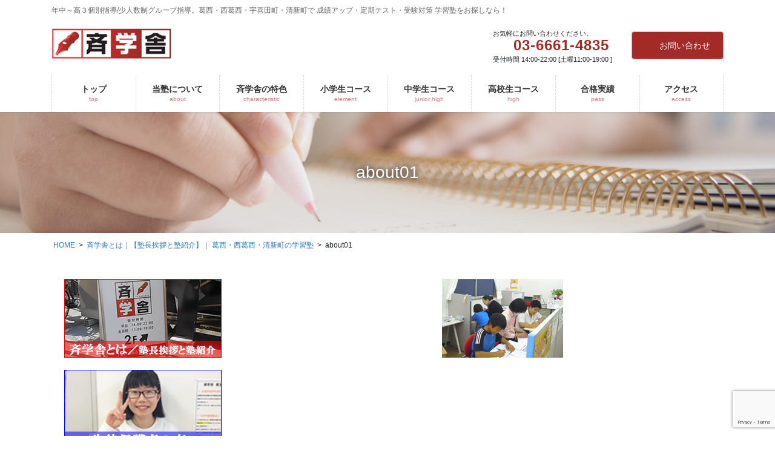

--- FILE ---
content_type: text/html; charset=UTF-8
request_url: https://seigakusha.net/about/about01/
body_size: 79715
content:
<!DOCTYPE html>
<html dir="ltr" lang="ja">
<head>
<meta charset="utf-8">
<meta http-equiv="X-UA-Compatible" content="IE=edge">
<meta name="viewport" content="width=device-width, initial-scale=1">

<title>about01 | 葛西・西葛西の個人塾【斉学舎】</title>

		<!-- All in One SEO 4.9.3 - aioseo.com -->
	<meta name="robots" content="max-image-preview:large" />
	<link rel="canonical" href="https://seigakusha.net/about/about01/" />
	<meta name="generator" content="All in One SEO (AIOSEO) 4.9.3" />
		<script type="application/ld+json" class="aioseo-schema">
			{"@context":"https:\/\/schema.org","@graph":[{"@type":"BreadcrumbList","@id":"https:\/\/seigakusha.net\/about\/about01\/#breadcrumblist","itemListElement":[{"@type":"ListItem","@id":"https:\/\/seigakusha.net#listItem","position":1,"name":"\u30db\u30fc\u30e0","item":"https:\/\/seigakusha.net","nextItem":{"@type":"ListItem","@id":"https:\/\/seigakusha.net\/about\/about01\/#listItem","name":"about01"}},{"@type":"ListItem","@id":"https:\/\/seigakusha.net\/about\/about01\/#listItem","position":2,"name":"about01","previousItem":{"@type":"ListItem","@id":"https:\/\/seigakusha.net#listItem","name":"\u30db\u30fc\u30e0"}}]},{"@type":"ItemPage","@id":"https:\/\/seigakusha.net\/about\/about01\/#itempage","url":"https:\/\/seigakusha.net\/about\/about01\/","name":"about01 | \u845b\u897f\u30fb\u897f\u845b\u897f\u306e\u500b\u4eba\u587e\u3010\u6589\u5b66\u820e\u3011","inLanguage":"ja","isPartOf":{"@id":"https:\/\/seigakusha.net\/#website"},"breadcrumb":{"@id":"https:\/\/seigakusha.net\/about\/about01\/#breadcrumblist"},"author":{"@id":"https:\/\/seigakusha.net\/author\/seigakusha\/#author"},"creator":{"@id":"https:\/\/seigakusha.net\/author\/seigakusha\/#author"},"datePublished":"2013-01-03T17:42:48+09:00","dateModified":"2013-01-03T17:42:48+09:00"},{"@type":"Organization","@id":"https:\/\/seigakusha.net\/#organization","name":"\u845b\u897f\u30fb\u897f\u845b\u897f\u306e\u500b\u4eba\u587e\u3010\u6589\u5b66\u820e\u3011","description":"\u5e74\u4e2d\uff5e\u9ad8\uff13\u500b\u5225\u6307\u5c0e\/\u5c11\u4eba\u6570\u5236\u30b0\u30eb\u30fc\u30d7\u6307\u5c0e\u3002\u845b\u897f\u30fb\u897f\u845b\u897f\u30fb\u5b87\u559c\u7530\u753a\u30fb\u6e05\u65b0\u753a\u3067 \u6210\u7e3e\u30a2\u30c3\u30d7\u30fb\u5b9a\u671f\u30c6\u30b9\u30c8\u30fb\u53d7\u9a13\u5bfe\u7b56 \u5b66\u7fd2\u587e\u3092\u304a\u63a2\u3057\u306a\u3089\uff01","url":"https:\/\/seigakusha.net\/"},{"@type":"Person","@id":"https:\/\/seigakusha.net\/author\/seigakusha\/#author","url":"https:\/\/seigakusha.net\/author\/seigakusha\/","name":"seigakusha","image":{"@type":"ImageObject","@id":"https:\/\/seigakusha.net\/about\/about01\/#authorImage","url":"https:\/\/secure.gravatar.com\/avatar\/85eee26e464f27b7062b92a0020f26fa8671e9b39910211395f65ae785c0aaf4?s=96&d=mm&r=g","width":96,"height":96,"caption":"seigakusha"}},{"@type":"WebSite","@id":"https:\/\/seigakusha.net\/#website","url":"https:\/\/seigakusha.net\/","name":"\u845b\u897f\u30fb\u897f\u845b\u897f\u306e\u500b\u4eba\u587e\u3010\u6589\u5b66\u820e\u3011","description":"\u5e74\u4e2d\uff5e\u9ad8\uff13\u500b\u5225\u6307\u5c0e\/\u5c11\u4eba\u6570\u5236\u30b0\u30eb\u30fc\u30d7\u6307\u5c0e\u3002\u845b\u897f\u30fb\u897f\u845b\u897f\u30fb\u5b87\u559c\u7530\u753a\u30fb\u6e05\u65b0\u753a\u3067 \u6210\u7e3e\u30a2\u30c3\u30d7\u30fb\u5b9a\u671f\u30c6\u30b9\u30c8\u30fb\u53d7\u9a13\u5bfe\u7b56 \u5b66\u7fd2\u587e\u3092\u304a\u63a2\u3057\u306a\u3089\uff01","inLanguage":"ja","publisher":{"@id":"https:\/\/seigakusha.net\/#organization"}}]}
		</script>
		<!-- All in One SEO -->

<link rel="alternate" type="application/rss+xml" title="葛西・西葛西の個人塾【斉学舎】 &raquo; フィード" href="https://seigakusha.net/feed/" />
<link rel="alternate" type="application/rss+xml" title="葛西・西葛西の個人塾【斉学舎】 &raquo; コメントフィード" href="https://seigakusha.net/comments/feed/" />
<link rel="alternate" type="application/rss+xml" title="葛西・西葛西の個人塾【斉学舎】 &raquo; about01 のコメントのフィード" href="https://seigakusha.net/about/about01/feed/" />
<link rel="alternate" title="oEmbed (JSON)" type="application/json+oembed" href="https://seigakusha.net/wp-json/oembed/1.0/embed?url=https%3A%2F%2Fseigakusha.net%2Fabout%2Fabout01%2F" />
<link rel="alternate" title="oEmbed (XML)" type="text/xml+oembed" href="https://seigakusha.net/wp-json/oembed/1.0/embed?url=https%3A%2F%2Fseigakusha.net%2Fabout%2Fabout01%2F&#038;format=xml" />
<meta name="description" content="" /><style id='wp-img-auto-sizes-contain-inline-css' type='text/css'>
img:is([sizes=auto i],[sizes^="auto," i]){contain-intrinsic-size:3000px 1500px}
/*# sourceURL=wp-img-auto-sizes-contain-inline-css */
</style>
<link rel='stylesheet' id='vkExUnit_common_style-css' href='https://seigakusha.net/wp/wp-content/plugins/vk-all-in-one-expansion-unit/assets/css/vkExUnit_style.css?ver=9.113.0.1' type='text/css' media='all' />
<style id='vkExUnit_common_style-inline-css' type='text/css'>
:root {--ver_page_top_button_url:url(https://seigakusha.net/wp/wp-content/plugins/vk-all-in-one-expansion-unit/assets/images/to-top-btn-icon.svg);}@font-face {font-weight: normal;font-style: normal;font-family: "vk_sns";src: url("https://seigakusha.net/wp/wp-content/plugins/vk-all-in-one-expansion-unit/inc/sns/icons/fonts/vk_sns.eot?-bq20cj");src: url("https://seigakusha.net/wp/wp-content/plugins/vk-all-in-one-expansion-unit/inc/sns/icons/fonts/vk_sns.eot?#iefix-bq20cj") format("embedded-opentype"),url("https://seigakusha.net/wp/wp-content/plugins/vk-all-in-one-expansion-unit/inc/sns/icons/fonts/vk_sns.woff?-bq20cj") format("woff"),url("https://seigakusha.net/wp/wp-content/plugins/vk-all-in-one-expansion-unit/inc/sns/icons/fonts/vk_sns.ttf?-bq20cj") format("truetype"),url("https://seigakusha.net/wp/wp-content/plugins/vk-all-in-one-expansion-unit/inc/sns/icons/fonts/vk_sns.svg?-bq20cj#vk_sns") format("svg");}
.veu_promotion-alert__content--text {border: 1px solid rgba(0,0,0,0.125);padding: 0.5em 1em;border-radius: var(--vk-size-radius);margin-bottom: var(--vk-margin-block-bottom);font-size: 0.875rem;}/* Alert Content部分に段落タグを入れた場合に最後の段落の余白を0にする */.veu_promotion-alert__content--text p:last-of-type{margin-bottom:0;margin-top: 0;}
/*# sourceURL=vkExUnit_common_style-inline-css */
</style>
<style id='wp-emoji-styles-inline-css' type='text/css'>

	img.wp-smiley, img.emoji {
		display: inline !important;
		border: none !important;
		box-shadow: none !important;
		height: 1em !important;
		width: 1em !important;
		margin: 0 0.07em !important;
		vertical-align: -0.1em !important;
		background: none !important;
		padding: 0 !important;
	}
/*# sourceURL=wp-emoji-styles-inline-css */
</style>
<style id='wp-block-library-inline-css' type='text/css'>
:root{--wp-block-synced-color:#7a00df;--wp-block-synced-color--rgb:122,0,223;--wp-bound-block-color:var(--wp-block-synced-color);--wp-editor-canvas-background:#ddd;--wp-admin-theme-color:#007cba;--wp-admin-theme-color--rgb:0,124,186;--wp-admin-theme-color-darker-10:#006ba1;--wp-admin-theme-color-darker-10--rgb:0,107,160.5;--wp-admin-theme-color-darker-20:#005a87;--wp-admin-theme-color-darker-20--rgb:0,90,135;--wp-admin-border-width-focus:2px}@media (min-resolution:192dpi){:root{--wp-admin-border-width-focus:1.5px}}.wp-element-button{cursor:pointer}:root .has-very-light-gray-background-color{background-color:#eee}:root .has-very-dark-gray-background-color{background-color:#313131}:root .has-very-light-gray-color{color:#eee}:root .has-very-dark-gray-color{color:#313131}:root .has-vivid-green-cyan-to-vivid-cyan-blue-gradient-background{background:linear-gradient(135deg,#00d084,#0693e3)}:root .has-purple-crush-gradient-background{background:linear-gradient(135deg,#34e2e4,#4721fb 50%,#ab1dfe)}:root .has-hazy-dawn-gradient-background{background:linear-gradient(135deg,#faaca8,#dad0ec)}:root .has-subdued-olive-gradient-background{background:linear-gradient(135deg,#fafae1,#67a671)}:root .has-atomic-cream-gradient-background{background:linear-gradient(135deg,#fdd79a,#004a59)}:root .has-nightshade-gradient-background{background:linear-gradient(135deg,#330968,#31cdcf)}:root .has-midnight-gradient-background{background:linear-gradient(135deg,#020381,#2874fc)}:root{--wp--preset--font-size--normal:16px;--wp--preset--font-size--huge:42px}.has-regular-font-size{font-size:1em}.has-larger-font-size{font-size:2.625em}.has-normal-font-size{font-size:var(--wp--preset--font-size--normal)}.has-huge-font-size{font-size:var(--wp--preset--font-size--huge)}.has-text-align-center{text-align:center}.has-text-align-left{text-align:left}.has-text-align-right{text-align:right}.has-fit-text{white-space:nowrap!important}#end-resizable-editor-section{display:none}.aligncenter{clear:both}.items-justified-left{justify-content:flex-start}.items-justified-center{justify-content:center}.items-justified-right{justify-content:flex-end}.items-justified-space-between{justify-content:space-between}.screen-reader-text{border:0;clip-path:inset(50%);height:1px;margin:-1px;overflow:hidden;padding:0;position:absolute;width:1px;word-wrap:normal!important}.screen-reader-text:focus{background-color:#ddd;clip-path:none;color:#444;display:block;font-size:1em;height:auto;left:5px;line-height:normal;padding:15px 23px 14px;text-decoration:none;top:5px;width:auto;z-index:100000}html :where(.has-border-color){border-style:solid}html :where([style*=border-top-color]){border-top-style:solid}html :where([style*=border-right-color]){border-right-style:solid}html :where([style*=border-bottom-color]){border-bottom-style:solid}html :where([style*=border-left-color]){border-left-style:solid}html :where([style*=border-width]){border-style:solid}html :where([style*=border-top-width]){border-top-style:solid}html :where([style*=border-right-width]){border-right-style:solid}html :where([style*=border-bottom-width]){border-bottom-style:solid}html :where([style*=border-left-width]){border-left-style:solid}html :where(img[class*=wp-image-]){height:auto;max-width:100%}:where(figure){margin:0 0 1em}html :where(.is-position-sticky){--wp-admin--admin-bar--position-offset:var(--wp-admin--admin-bar--height,0px)}@media screen and (max-width:600px){html :where(.is-position-sticky){--wp-admin--admin-bar--position-offset:0px}}
.vk-cols--reverse{flex-direction:row-reverse}.vk-cols--hasbtn{margin-bottom:0}.vk-cols--hasbtn>.row>.vk_gridColumn_item,.vk-cols--hasbtn>.wp-block-column{position:relative;padding-bottom:3em}.vk-cols--hasbtn>.row>.vk_gridColumn_item>.wp-block-buttons,.vk-cols--hasbtn>.row>.vk_gridColumn_item>.vk_button,.vk-cols--hasbtn>.wp-block-column>.wp-block-buttons,.vk-cols--hasbtn>.wp-block-column>.vk_button{position:absolute;bottom:0;width:100%}.vk-cols--fit.wp-block-columns{gap:0}.vk-cols--fit.wp-block-columns,.vk-cols--fit.wp-block-columns:not(.is-not-stacked-on-mobile){margin-top:0;margin-bottom:0;justify-content:space-between}.vk-cols--fit.wp-block-columns>.wp-block-column *:last-child,.vk-cols--fit.wp-block-columns:not(.is-not-stacked-on-mobile)>.wp-block-column *:last-child{margin-bottom:0}.vk-cols--fit.wp-block-columns>.wp-block-column>.wp-block-cover,.vk-cols--fit.wp-block-columns:not(.is-not-stacked-on-mobile)>.wp-block-column>.wp-block-cover{margin-top:0}.vk-cols--fit.wp-block-columns.has-background,.vk-cols--fit.wp-block-columns:not(.is-not-stacked-on-mobile).has-background{padding:0}@media(max-width: 599px){.vk-cols--fit.wp-block-columns:not(.has-background)>.wp-block-column:not(.has-background),.vk-cols--fit.wp-block-columns:not(.is-not-stacked-on-mobile):not(.has-background)>.wp-block-column:not(.has-background){padding-left:0 !important;padding-right:0 !important}}@media(min-width: 782px){.vk-cols--fit.wp-block-columns .block-editor-block-list__block.wp-block-column:not(:first-child),.vk-cols--fit.wp-block-columns>.wp-block-column:not(:first-child),.vk-cols--fit.wp-block-columns:not(.is-not-stacked-on-mobile) .block-editor-block-list__block.wp-block-column:not(:first-child),.vk-cols--fit.wp-block-columns:not(.is-not-stacked-on-mobile)>.wp-block-column:not(:first-child){margin-left:0}}@media(min-width: 600px)and (max-width: 781px){.vk-cols--fit.wp-block-columns .wp-block-column:nth-child(2n),.vk-cols--fit.wp-block-columns:not(.is-not-stacked-on-mobile) .wp-block-column:nth-child(2n){margin-left:0}.vk-cols--fit.wp-block-columns .wp-block-column:not(:only-child),.vk-cols--fit.wp-block-columns:not(.is-not-stacked-on-mobile) .wp-block-column:not(:only-child){flex-basis:50% !important}}.vk-cols--fit--gap1.wp-block-columns{gap:1px}@media(min-width: 600px)and (max-width: 781px){.vk-cols--fit--gap1.wp-block-columns .wp-block-column:not(:only-child){flex-basis:calc(50% - 1px) !important}}.vk-cols--fit.vk-cols--grid>.block-editor-block-list__block,.vk-cols--fit.vk-cols--grid>.wp-block-column,.vk-cols--fit.vk-cols--grid:not(.is-not-stacked-on-mobile)>.block-editor-block-list__block,.vk-cols--fit.vk-cols--grid:not(.is-not-stacked-on-mobile)>.wp-block-column{flex-basis:50%;box-sizing:border-box}@media(max-width: 599px){.vk-cols--fit.vk-cols--grid.vk-cols--grid--alignfull>.wp-block-column:nth-child(2)>.wp-block-cover,.vk-cols--fit.vk-cols--grid.vk-cols--grid--alignfull>.wp-block-column:nth-child(2)>.vk_outer,.vk-cols--fit.vk-cols--grid:not(.is-not-stacked-on-mobile).vk-cols--grid--alignfull>.wp-block-column:nth-child(2)>.wp-block-cover,.vk-cols--fit.vk-cols--grid:not(.is-not-stacked-on-mobile).vk-cols--grid--alignfull>.wp-block-column:nth-child(2)>.vk_outer{width:100vw;margin-right:calc((100% - 100vw)/2);margin-left:calc((100% - 100vw)/2)}}@media(min-width: 600px){.vk-cols--fit.vk-cols--grid.vk-cols--grid--alignfull>.wp-block-column:nth-child(2)>.wp-block-cover,.vk-cols--fit.vk-cols--grid.vk-cols--grid--alignfull>.wp-block-column:nth-child(2)>.vk_outer,.vk-cols--fit.vk-cols--grid:not(.is-not-stacked-on-mobile).vk-cols--grid--alignfull>.wp-block-column:nth-child(2)>.wp-block-cover,.vk-cols--fit.vk-cols--grid:not(.is-not-stacked-on-mobile).vk-cols--grid--alignfull>.wp-block-column:nth-child(2)>.vk_outer{margin-right:calc(100% - 50vw);width:50vw}}@media(min-width: 600px){.vk-cols--fit.vk-cols--grid.vk-cols--grid--alignfull.vk-cols--reverse>.wp-block-column,.vk-cols--fit.vk-cols--grid:not(.is-not-stacked-on-mobile).vk-cols--grid--alignfull.vk-cols--reverse>.wp-block-column{margin-left:0;margin-right:0}.vk-cols--fit.vk-cols--grid.vk-cols--grid--alignfull.vk-cols--reverse>.wp-block-column:nth-child(2)>.wp-block-cover,.vk-cols--fit.vk-cols--grid.vk-cols--grid--alignfull.vk-cols--reverse>.wp-block-column:nth-child(2)>.vk_outer,.vk-cols--fit.vk-cols--grid:not(.is-not-stacked-on-mobile).vk-cols--grid--alignfull.vk-cols--reverse>.wp-block-column:nth-child(2)>.wp-block-cover,.vk-cols--fit.vk-cols--grid:not(.is-not-stacked-on-mobile).vk-cols--grid--alignfull.vk-cols--reverse>.wp-block-column:nth-child(2)>.vk_outer{margin-left:calc(100% - 50vw)}}.vk-cols--menu h2,.vk-cols--menu h3,.vk-cols--menu h4,.vk-cols--menu h5{margin-bottom:.2em;text-shadow:#000 0 0 10px}.vk-cols--menu h2:first-child,.vk-cols--menu h3:first-child,.vk-cols--menu h4:first-child,.vk-cols--menu h5:first-child{margin-top:0}.vk-cols--menu p{margin-bottom:1rem;text-shadow:#000 0 0 10px}.vk-cols--menu .wp-block-cover__inner-container:last-child{margin-bottom:0}.vk-cols--fitbnrs .wp-block-column .wp-block-cover:hover img{filter:unset}.vk-cols--fitbnrs .wp-block-column .wp-block-cover:hover{background-color:unset}.vk-cols--fitbnrs .wp-block-column .wp-block-cover:hover .wp-block-cover__image-background{filter:unset !important}.vk-cols--fitbnrs .wp-block-cover .wp-block-cover__inner-container{position:absolute;height:100%;width:100%}.vk-cols--fitbnrs .vk_button{height:100%;margin:0}.vk-cols--fitbnrs .vk_button .vk_button_btn,.vk-cols--fitbnrs .vk_button .btn{height:100%;width:100%;border:none;box-shadow:none;background-color:unset !important;transition:unset}.vk-cols--fitbnrs .vk_button .vk_button_btn:hover,.vk-cols--fitbnrs .vk_button .btn:hover{transition:unset}.vk-cols--fitbnrs .vk_button .vk_button_btn:after,.vk-cols--fitbnrs .vk_button .btn:after{border:none}.vk-cols--fitbnrs .vk_button .vk_button_link_txt{width:100%;position:absolute;top:50%;left:50%;transform:translateY(-50%) translateX(-50%);font-size:2rem;text-shadow:#000 0 0 10px}.vk-cols--fitbnrs .vk_button .vk_button_link_subCaption{width:100%;position:absolute;top:calc(50% + 2.2em);left:50%;transform:translateY(-50%) translateX(-50%);text-shadow:#000 0 0 10px}@media(min-width: 992px){.vk-cols--media.wp-block-columns{gap:3rem}}.vk-fit-map figure{margin-bottom:0}.vk-fit-map iframe{position:relative;margin-bottom:0;display:block;max-height:400px;width:100vw}.vk-fit-map:is(.alignfull,.alignwide) div{max-width:100%}.vk-table--th--width25 :where(tr>*:first-child){width:25%}.vk-table--th--width30 :where(tr>*:first-child){width:30%}.vk-table--th--width35 :where(tr>*:first-child){width:35%}.vk-table--th--width40 :where(tr>*:first-child){width:40%}.vk-table--th--bg-bright :where(tr>*:first-child){background-color:var(--wp--preset--color--bg-secondary, rgba(0, 0, 0, 0.05))}@media(max-width: 599px){.vk-table--mobile-block :is(th,td){width:100%;display:block}.vk-table--mobile-block.wp-block-table table :is(th,td){border-top:none}}.vk-table--width--th25 :where(tr>*:first-child){width:25%}.vk-table--width--th30 :where(tr>*:first-child){width:30%}.vk-table--width--th35 :where(tr>*:first-child){width:35%}.vk-table--width--th40 :where(tr>*:first-child){width:40%}.no-margin{margin:0}@media(max-width: 599px){.wp-block-image.vk-aligncenter--mobile>.alignright{float:none;margin-left:auto;margin-right:auto}.vk-no-padding-horizontal--mobile{padding-left:0 !important;padding-right:0 !important}}
/* VK Color Palettes */

/*# sourceURL=wp-block-library-inline-css */
</style><style id='global-styles-inline-css' type='text/css'>
:root{--wp--preset--aspect-ratio--square: 1;--wp--preset--aspect-ratio--4-3: 4/3;--wp--preset--aspect-ratio--3-4: 3/4;--wp--preset--aspect-ratio--3-2: 3/2;--wp--preset--aspect-ratio--2-3: 2/3;--wp--preset--aspect-ratio--16-9: 16/9;--wp--preset--aspect-ratio--9-16: 9/16;--wp--preset--color--black: #000000;--wp--preset--color--cyan-bluish-gray: #abb8c3;--wp--preset--color--white: #ffffff;--wp--preset--color--pale-pink: #f78da7;--wp--preset--color--vivid-red: #cf2e2e;--wp--preset--color--luminous-vivid-orange: #ff6900;--wp--preset--color--luminous-vivid-amber: #fcb900;--wp--preset--color--light-green-cyan: #7bdcb5;--wp--preset--color--vivid-green-cyan: #00d084;--wp--preset--color--pale-cyan-blue: #8ed1fc;--wp--preset--color--vivid-cyan-blue: #0693e3;--wp--preset--color--vivid-purple: #9b51e0;--wp--preset--gradient--vivid-cyan-blue-to-vivid-purple: linear-gradient(135deg,rgb(6,147,227) 0%,rgb(155,81,224) 100%);--wp--preset--gradient--light-green-cyan-to-vivid-green-cyan: linear-gradient(135deg,rgb(122,220,180) 0%,rgb(0,208,130) 100%);--wp--preset--gradient--luminous-vivid-amber-to-luminous-vivid-orange: linear-gradient(135deg,rgb(252,185,0) 0%,rgb(255,105,0) 100%);--wp--preset--gradient--luminous-vivid-orange-to-vivid-red: linear-gradient(135deg,rgb(255,105,0) 0%,rgb(207,46,46) 100%);--wp--preset--gradient--very-light-gray-to-cyan-bluish-gray: linear-gradient(135deg,rgb(238,238,238) 0%,rgb(169,184,195) 100%);--wp--preset--gradient--cool-to-warm-spectrum: linear-gradient(135deg,rgb(74,234,220) 0%,rgb(151,120,209) 20%,rgb(207,42,186) 40%,rgb(238,44,130) 60%,rgb(251,105,98) 80%,rgb(254,248,76) 100%);--wp--preset--gradient--blush-light-purple: linear-gradient(135deg,rgb(255,206,236) 0%,rgb(152,150,240) 100%);--wp--preset--gradient--blush-bordeaux: linear-gradient(135deg,rgb(254,205,165) 0%,rgb(254,45,45) 50%,rgb(107,0,62) 100%);--wp--preset--gradient--luminous-dusk: linear-gradient(135deg,rgb(255,203,112) 0%,rgb(199,81,192) 50%,rgb(65,88,208) 100%);--wp--preset--gradient--pale-ocean: linear-gradient(135deg,rgb(255,245,203) 0%,rgb(182,227,212) 50%,rgb(51,167,181) 100%);--wp--preset--gradient--electric-grass: linear-gradient(135deg,rgb(202,248,128) 0%,rgb(113,206,126) 100%);--wp--preset--gradient--midnight: linear-gradient(135deg,rgb(2,3,129) 0%,rgb(40,116,252) 100%);--wp--preset--font-size--small: 13px;--wp--preset--font-size--medium: 20px;--wp--preset--font-size--large: 36px;--wp--preset--font-size--x-large: 42px;--wp--preset--spacing--20: 0.44rem;--wp--preset--spacing--30: 0.67rem;--wp--preset--spacing--40: 1rem;--wp--preset--spacing--50: 1.5rem;--wp--preset--spacing--60: 2.25rem;--wp--preset--spacing--70: 3.38rem;--wp--preset--spacing--80: 5.06rem;--wp--preset--shadow--natural: 6px 6px 9px rgba(0, 0, 0, 0.2);--wp--preset--shadow--deep: 12px 12px 50px rgba(0, 0, 0, 0.4);--wp--preset--shadow--sharp: 6px 6px 0px rgba(0, 0, 0, 0.2);--wp--preset--shadow--outlined: 6px 6px 0px -3px rgb(255, 255, 255), 6px 6px rgb(0, 0, 0);--wp--preset--shadow--crisp: 6px 6px 0px rgb(0, 0, 0);}:where(.is-layout-flex){gap: 0.5em;}:where(.is-layout-grid){gap: 0.5em;}body .is-layout-flex{display: flex;}.is-layout-flex{flex-wrap: wrap;align-items: center;}.is-layout-flex > :is(*, div){margin: 0;}body .is-layout-grid{display: grid;}.is-layout-grid > :is(*, div){margin: 0;}:where(.wp-block-columns.is-layout-flex){gap: 2em;}:where(.wp-block-columns.is-layout-grid){gap: 2em;}:where(.wp-block-post-template.is-layout-flex){gap: 1.25em;}:where(.wp-block-post-template.is-layout-grid){gap: 1.25em;}.has-black-color{color: var(--wp--preset--color--black) !important;}.has-cyan-bluish-gray-color{color: var(--wp--preset--color--cyan-bluish-gray) !important;}.has-white-color{color: var(--wp--preset--color--white) !important;}.has-pale-pink-color{color: var(--wp--preset--color--pale-pink) !important;}.has-vivid-red-color{color: var(--wp--preset--color--vivid-red) !important;}.has-luminous-vivid-orange-color{color: var(--wp--preset--color--luminous-vivid-orange) !important;}.has-luminous-vivid-amber-color{color: var(--wp--preset--color--luminous-vivid-amber) !important;}.has-light-green-cyan-color{color: var(--wp--preset--color--light-green-cyan) !important;}.has-vivid-green-cyan-color{color: var(--wp--preset--color--vivid-green-cyan) !important;}.has-pale-cyan-blue-color{color: var(--wp--preset--color--pale-cyan-blue) !important;}.has-vivid-cyan-blue-color{color: var(--wp--preset--color--vivid-cyan-blue) !important;}.has-vivid-purple-color{color: var(--wp--preset--color--vivid-purple) !important;}.has-black-background-color{background-color: var(--wp--preset--color--black) !important;}.has-cyan-bluish-gray-background-color{background-color: var(--wp--preset--color--cyan-bluish-gray) !important;}.has-white-background-color{background-color: var(--wp--preset--color--white) !important;}.has-pale-pink-background-color{background-color: var(--wp--preset--color--pale-pink) !important;}.has-vivid-red-background-color{background-color: var(--wp--preset--color--vivid-red) !important;}.has-luminous-vivid-orange-background-color{background-color: var(--wp--preset--color--luminous-vivid-orange) !important;}.has-luminous-vivid-amber-background-color{background-color: var(--wp--preset--color--luminous-vivid-amber) !important;}.has-light-green-cyan-background-color{background-color: var(--wp--preset--color--light-green-cyan) !important;}.has-vivid-green-cyan-background-color{background-color: var(--wp--preset--color--vivid-green-cyan) !important;}.has-pale-cyan-blue-background-color{background-color: var(--wp--preset--color--pale-cyan-blue) !important;}.has-vivid-cyan-blue-background-color{background-color: var(--wp--preset--color--vivid-cyan-blue) !important;}.has-vivid-purple-background-color{background-color: var(--wp--preset--color--vivid-purple) !important;}.has-black-border-color{border-color: var(--wp--preset--color--black) !important;}.has-cyan-bluish-gray-border-color{border-color: var(--wp--preset--color--cyan-bluish-gray) !important;}.has-white-border-color{border-color: var(--wp--preset--color--white) !important;}.has-pale-pink-border-color{border-color: var(--wp--preset--color--pale-pink) !important;}.has-vivid-red-border-color{border-color: var(--wp--preset--color--vivid-red) !important;}.has-luminous-vivid-orange-border-color{border-color: var(--wp--preset--color--luminous-vivid-orange) !important;}.has-luminous-vivid-amber-border-color{border-color: var(--wp--preset--color--luminous-vivid-amber) !important;}.has-light-green-cyan-border-color{border-color: var(--wp--preset--color--light-green-cyan) !important;}.has-vivid-green-cyan-border-color{border-color: var(--wp--preset--color--vivid-green-cyan) !important;}.has-pale-cyan-blue-border-color{border-color: var(--wp--preset--color--pale-cyan-blue) !important;}.has-vivid-cyan-blue-border-color{border-color: var(--wp--preset--color--vivid-cyan-blue) !important;}.has-vivid-purple-border-color{border-color: var(--wp--preset--color--vivid-purple) !important;}.has-vivid-cyan-blue-to-vivid-purple-gradient-background{background: var(--wp--preset--gradient--vivid-cyan-blue-to-vivid-purple) !important;}.has-light-green-cyan-to-vivid-green-cyan-gradient-background{background: var(--wp--preset--gradient--light-green-cyan-to-vivid-green-cyan) !important;}.has-luminous-vivid-amber-to-luminous-vivid-orange-gradient-background{background: var(--wp--preset--gradient--luminous-vivid-amber-to-luminous-vivid-orange) !important;}.has-luminous-vivid-orange-to-vivid-red-gradient-background{background: var(--wp--preset--gradient--luminous-vivid-orange-to-vivid-red) !important;}.has-very-light-gray-to-cyan-bluish-gray-gradient-background{background: var(--wp--preset--gradient--very-light-gray-to-cyan-bluish-gray) !important;}.has-cool-to-warm-spectrum-gradient-background{background: var(--wp--preset--gradient--cool-to-warm-spectrum) !important;}.has-blush-light-purple-gradient-background{background: var(--wp--preset--gradient--blush-light-purple) !important;}.has-blush-bordeaux-gradient-background{background: var(--wp--preset--gradient--blush-bordeaux) !important;}.has-luminous-dusk-gradient-background{background: var(--wp--preset--gradient--luminous-dusk) !important;}.has-pale-ocean-gradient-background{background: var(--wp--preset--gradient--pale-ocean) !important;}.has-electric-grass-gradient-background{background: var(--wp--preset--gradient--electric-grass) !important;}.has-midnight-gradient-background{background: var(--wp--preset--gradient--midnight) !important;}.has-small-font-size{font-size: var(--wp--preset--font-size--small) !important;}.has-medium-font-size{font-size: var(--wp--preset--font-size--medium) !important;}.has-large-font-size{font-size: var(--wp--preset--font-size--large) !important;}.has-x-large-font-size{font-size: var(--wp--preset--font-size--x-large) !important;}
/*# sourceURL=global-styles-inline-css */
</style>

<style id='classic-theme-styles-inline-css' type='text/css'>
/*! This file is auto-generated */
.wp-block-button__link{color:#fff;background-color:#32373c;border-radius:9999px;box-shadow:none;text-decoration:none;padding:calc(.667em + 2px) calc(1.333em + 2px);font-size:1.125em}.wp-block-file__button{background:#32373c;color:#fff;text-decoration:none}
/*# sourceURL=/wp-includes/css/classic-themes.min.css */
</style>
<link rel='stylesheet' id='vk-components-style-css' href='https://seigakusha.net/wp/wp-content/plugins/vk-blocks-pro/vendor/vektor-inc/vk-component/src//assets/css/vk-components.css?ver=1.6.5' type='text/css' media='all' />
<link rel='stylesheet' id='contact-form-7-css' href='https://seigakusha.net/wp/wp-content/plugins/contact-form-7/includes/css/styles.css?ver=6.1.4' type='text/css' media='all' />
<link rel='stylesheet' id='vk-swiper-style-css' href='https://seigakusha.net/wp/wp-content/plugins/vk-blocks-pro/vendor/vektor-inc/vk-swiper/src/assets/css/swiper-bundle.min.css?ver=11.0.2' type='text/css' media='all' />
<link rel='stylesheet' id='vkblocks-bootstrap-css' href='https://seigakusha.net/wp/wp-content/plugins/vk-blocks-pro/build/bootstrap_vk_using.css?ver=4.3.1' type='text/css' media='all' />
<link rel='stylesheet' id='bootstrap-4-style-css' href='https://seigakusha.net/wp/wp-content/themes/seigakusha-pro/library/bootstrap-4/css/bootstrap.min.css?ver=4.5.0' type='text/css' media='all' />
<link rel='stylesheet' id='lightning-common-style-css' href='https://seigakusha.net/wp/wp-content/themes/seigakusha-pro/assets/css/common.css?ver=8.23.14' type='text/css' media='all' />
<style id='lightning-common-style-inline-css' type='text/css'>
/* vk-mobile-nav */:root {--vk-mobile-nav-menu-btn-bg-src: url("https://seigakusha.net/wp/wp-content/themes/seigakusha-pro/inc/vk-mobile-nav/package/images/vk-menu-btn-black.svg");--vk-mobile-nav-menu-btn-close-bg-src: url("https://seigakusha.net/wp/wp-content/themes/seigakusha-pro/inc/vk-mobile-nav/package/images/vk-menu-close-black.svg");--vk-menu-acc-icon-open-black-bg-src: url("https://seigakusha.net/wp/wp-content/themes/seigakusha-pro/inc/vk-mobile-nav/package/images/vk-menu-acc-icon-open-black.svg");--vk-menu-acc-icon-open-white-bg-src: url("https://seigakusha.net/wp/wp-content/themes/seigakusha-pro/inc/vk-mobile-nav/package/images/vk-menu-acc-icon-open-white.svg");--vk-menu-acc-icon-close-black-bg-src: url("https://seigakusha.net/wp/wp-content/themes/seigakusha-pro/inc/vk-mobile-nav/package/images/vk-menu-close-black.svg");--vk-menu-acc-icon-close-white-bg-src: url("https://seigakusha.net/wp/wp-content/themes/seigakusha-pro/inc/vk-mobile-nav/package/images/vk-menu-close-white.svg");}
/*# sourceURL=lightning-common-style-inline-css */
</style>
<link rel='stylesheet' id='lightning-design-style-css' href='https://seigakusha.net/wp/wp-content/plugins/lightning-skin-pale/bs4/css/style.css?ver=8.2.2' type='text/css' media='all' />
<style id='lightning-design-style-inline-css' type='text/css'>
:root {--color-key:#a32a27;--wp--preset--color--vk-color-primary:#a32a27;--color-key-dark:#ff9999;}
/* ltg common custom */:root {--vk-menu-acc-btn-border-color:#333;--vk-color-primary:#a32a27;--color-key:#a32a27;--wp--preset--color--vk-color-primary:#a32a27;--color-key-dark:#ff9999;}.bbp-submit-wrapper .button.submit { background-color:#ff9999 ; }.bbp-submit-wrapper .button.submit:hover { background-color:#a32a27 ; }.veu_color_txt_key { color:#ff9999 ; }.veu_color_bg_key { background-color:#ff9999 ; }.veu_color_border_key { border-color:#ff9999 ; }.btn-default { border-color:#a32a27;color:#a32a27;}.btn-default:focus,.btn-default:hover { border-color:#a32a27;background-color: #a32a27; }.wp-block-search__button,.btn-primary { background-color:#a32a27;border-color:#ff9999; }.wp-block-search__button:focus,.wp-block-search__button:hover,.btn-primary:not(:disabled):not(.disabled):active,.btn-primary:focus,.btn-primary:hover { background-color:#ff9999;border-color:#a32a27; }.btn-outline-primary { color : #a32a27 ; border-color:#a32a27; }.btn-outline-primary:not(:disabled):not(.disabled):active,.btn-outline-primary:focus,.btn-outline-primary:hover { color : #fff; background-color:#a32a27;border-color:#ff9999; }a { color:#337ab7; }
/* Pro Title Design */ h2,.mainSection .cart_totals h2,h2.mainSection-title { background-color:unset;position: relative;border:none;padding:unset;margin-left: auto;margin-right: auto;border-radius:unset;outline: unset;outline-offset: unset;box-shadow: unset;content:none;overflow: unset;background-color:#a32a27;position: relative;padding: 0.6em 0.8em 0.5em;margin-bottom:1.2em;color:#fff;border-radius:4px;text-align:left;}h2 a,.mainSection .cart_totals h2 a,h2.mainSection-title a { color:#fff;}h2::before,.mainSection .cart_totals h2::before,h2.mainSection-title::before { background-color:unset;position: relative;border:none;padding:unset;margin-left: auto;margin-right: auto;border-radius:unset;outline: unset;outline-offset: unset;box-shadow: unset;content:none;overflow: unset;content: "";position: absolute;top: auto;left: 40px;bottom: -20px;width: auto;margin-left: -10px;border: 10px solid transparent;border-top: 10px solid #a32a27;z-index: 2;height: auto;background-color: transparent !important;}h2::after,.mainSection .cart_totals h2::after,h2.mainSection-title::after { background-color:unset;position: relative;border:none;padding:unset;margin-left: auto;margin-right: auto;border-radius:unset;outline: unset;outline-offset: unset;box-shadow: unset;content:none;overflow: unset;}.siteContent .subSection-title,.siteContent .widget .subSection-title { background-color:unset;position: relative;border:none;padding:unset;margin-left: auto;margin-right: auto;border-radius:unset;outline: unset;outline-offset: unset;box-shadow: unset;content:none;overflow: unset;background-color:#a32a27;padding: 0.6em 0.7em 0.5em;margin-bottom:1.2em;color:#fff;border-radius:4px;outline: dashed 1px #fff;outline-offset: -4px;}.siteContent .subSection-title a,.siteContent .widget .subSection-title a { color:#fff;}.siteContent .subSection-title::before,.siteContent .widget .subSection-title::before { background-color:unset;position: relative;border:none;padding:unset;margin-left: auto;margin-right: auto;border-radius:unset;outline: unset;outline-offset: unset;box-shadow: unset;content:none;overflow: unset;}.siteContent .subSection-title::after,.siteContent .widget .subSection-title::after { background-color:unset;position: relative;border:none;padding:unset;margin-left: auto;margin-right: auto;border-radius:unset;outline: unset;outline-offset: unset;box-shadow: unset;content:none;overflow: unset;}h3 { background-color:unset;position: relative;border:none;padding:unset;margin-left: auto;margin-right: auto;border-radius:unset;outline: unset;outline-offset: unset;box-shadow: unset;content:none;overflow: unset;color: #333;padding: 0.6em 0 0.5em;margin-bottom:1.2em;border-top: double 3px #a32a27;border-bottom: double 3px #a32a27;}h3 a { color:#333;}h3::before { background-color:unset;position: relative;border:none;padding:unset;margin-left: auto;margin-right: auto;border-radius:unset;outline: unset;outline-offset: unset;box-shadow: unset;content:none;overflow: unset;}h3::after { background-color:unset;position: relative;border:none;padding:unset;margin-left: auto;margin-right: auto;border-radius:unset;outline: unset;outline-offset: unset;box-shadow: unset;content:none;overflow: unset;}h4 { background-color:unset;position: relative;border:none;padding:unset;margin-left: auto;margin-right: auto;border-radius:unset;outline: unset;outline-offset: unset;box-shadow: unset;content:none;overflow: unset;color:#333;padding: 0.7em;margin-bottom:1.2em;text-align: center;}h4 a { color:#333;}h4::before { content:"";position: absolute;top: 0;width: 12px;height: 100%;display: inline-block;margin-left:0;border-top: solid 1px #a32a27;border-bottom: solid 1px #a32a27;border-left: solid 1px #a32a27;left: 0;}h4::after { content:"";position: absolute;top: 0;width: 12px;height: 100%;display: inline-block;margin-left:0;border-top: solid 1px #a32a27;border-bottom: solid 1px #a32a27;border-right: solid 1px #a32a27;right: 0;left: auto;}
/* page header */:root{--vk-page-header-url : url(https://seigakusha.net/wp/wp-content/uploads/2020/10/pheader.jpg);}@media ( max-width:575.98px ){:root{--vk-page-header-url : url(https://seigakusha.net/wp/wp-content/uploads/2020/10/pheader.jpg);}}.page-header{ position:relative;color:#ffffff;text-shadow:0px 0px 10px #000000;background: var(--vk-page-header-url, url(https://seigakusha.net/wp/wp-content/uploads/2020/10/pheader.jpg) ) no-repeat 50% center;background-size: cover;}
.vk-campaign-text{background:#eab010;color:#fff;}.vk-campaign-text_btn,.vk-campaign-text_btn:link,.vk-campaign-text_btn:visited,.vk-campaign-text_btn:focus,.vk-campaign-text_btn:active{background:#fff;color:#4c4c4c;}a.vk-campaign-text_btn:hover{background:#eab010;color:#fff;}.vk-campaign-text_link,.vk-campaign-text_link:link,.vk-campaign-text_link:hover,.vk-campaign-text_link:visited,.vk-campaign-text_link:active,.vk-campaign-text_link:focus{color:#fff;}
/*# sourceURL=lightning-design-style-inline-css */
</style>
<link rel='stylesheet' id='vk-font-awesome-css' href='https://seigakusha.net/wp/wp-content/plugins/vk-blocks-pro/vendor/vektor-inc/font-awesome-versions/src/font-awesome/css/all.min.css?ver=7.1.0' type='text/css' media='all' />
<link rel='stylesheet' id='vk-blocks-build-css-css' href='https://seigakusha.net/wp/wp-content/plugins/vk-blocks-pro/build/block-build.css?ver=1.115.2.0' type='text/css' media='all' />
<style id='vk-blocks-build-css-inline-css' type='text/css'>
:root { --vk-size-text: 16px; /* --vk-color-primary is deprecated. */ --vk-color-primary:#337ab7; }

	:root {
		--vk_image-mask-circle: url(https://seigakusha.net/wp/wp-content/plugins/vk-blocks-pro/inc/vk-blocks/images/circle.svg);
		--vk_image-mask-wave01: url(https://seigakusha.net/wp/wp-content/plugins/vk-blocks-pro/inc/vk-blocks/images/wave01.svg);
		--vk_image-mask-wave02: url(https://seigakusha.net/wp/wp-content/plugins/vk-blocks-pro/inc/vk-blocks/images/wave02.svg);
		--vk_image-mask-wave03: url(https://seigakusha.net/wp/wp-content/plugins/vk-blocks-pro/inc/vk-blocks/images/wave03.svg);
		--vk_image-mask-wave04: url(https://seigakusha.net/wp/wp-content/plugins/vk-blocks-pro/inc/vk-blocks/images/wave04.svg);
	}
	

	:root {

		--vk-balloon-border-width:1px;

		--vk-balloon-speech-offset:-12px;
	}
	

	:root {
		--vk_flow-arrow: url(https://seigakusha.net/wp/wp-content/plugins/vk-blocks-pro/inc/vk-blocks/images/arrow_bottom.svg);
	}
	
/*# sourceURL=vk-blocks-build-css-inline-css */
</style>
<link rel='stylesheet' id='lightning-late-load-style-css' href='https://seigakusha.net/wp/wp-content/plugins/lightning-skin-pale/bs4/css/style-late.css?ver=8.2.2' type='text/css' media='all' />
<link rel='stylesheet' id='veu-cta-css' href='https://seigakusha.net/wp/wp-content/plugins/vk-all-in-one-expansion-unit/inc/call-to-action/package/assets/css/style.css?ver=9.113.0.1' type='text/css' media='all' />
<link rel='stylesheet' id='lightning-pale-icons-css' href='https://seigakusha.net/wp/wp-content/plugins/lightning-skin-pale/icons/style.css?ver=8.2.2' type='text/css' media='all' />
<link rel='stylesheet' id='lightning-theme-style-css' href='https://seigakusha.net/wp/wp-content/themes/seigakusha-pro/style.css?ver=8.23.14' type='text/css' media='all' />
<link rel='stylesheet' id='vk-mobile-fix-nav-css' href='https://seigakusha.net/wp/wp-content/themes/seigakusha-pro/inc/vk-mobile-fix-nav/package/css/vk-mobile-fix-nav.css?ver=0.0.0' type='text/css' media='all' />
<link rel='stylesheet' id='vk-media-posts-style-css' href='https://seigakusha.net/wp/wp-content/themes/seigakusha-pro/inc/media-posts/package/css/media-posts.css?ver=1.2' type='text/css' media='all' />
<script type="text/javascript" id="vk-blocks/breadcrumb-script-js-extra">
/* <![CDATA[ */
var vkBreadcrumbSeparator = {"separator":""};
//# sourceURL=vk-blocks%2Fbreadcrumb-script-js-extra
/* ]]> */
</script>
<script type="text/javascript" src="https://seigakusha.net/wp/wp-content/plugins/vk-blocks-pro/build/vk-breadcrumb.min.js?ver=1.115.2.0" id="vk-blocks/breadcrumb-script-js"></script>
<script type="text/javascript" src="https://seigakusha.net/wp/wp-includes/js/jquery/jquery.min.js?ver=3.7.1" id="jquery-core-js"></script>
<script type="text/javascript" src="https://seigakusha.net/wp/wp-includes/js/jquery/jquery-migrate.min.js?ver=3.4.1" id="jquery-migrate-js"></script>
<link rel="https://api.w.org/" href="https://seigakusha.net/wp-json/" /><link rel="alternate" title="JSON" type="application/json" href="https://seigakusha.net/wp-json/wp/v2/media/61" /><link rel="EditURI" type="application/rsd+xml" title="RSD" href="https://seigakusha.net/wp/xmlrpc.php?rsd" />
<meta name="generator" content="WordPress 6.9" />
<link rel='shortlink' href='https://seigakusha.net/?p=61' />
<!-- Analytics by WP Statistics - https://wp-statistics.com -->
<style id="lightning-color-custom-for-plugins" type="text/css">/* ltg theme common */.color_key_bg,.color_key_bg_hover:hover{background-color: #a32a27;}.color_key_txt,.color_key_txt_hover:hover{color: #a32a27;}.color_key_border,.color_key_border_hover:hover{border-color: #a32a27;}.color_key_dark_bg,.color_key_dark_bg_hover:hover{background-color: #ff9999;}.color_key_dark_txt,.color_key_dark_txt_hover:hover{color: #ff9999;}.color_key_dark_border,.color_key_dark_border_hover:hover{border-color: #ff9999;}</style><style id="lightning-pale-custom" type="text/css">/* Pale custom */h2,.h2 { border-top-color: #a32a27; }h3,.h3,.veu_card .veu_card_title { border-left-color:#a32a27; }h4,.h4 { border-bottom-color:#a32a27; }ul.page-numbers li span.page-numbers.current,.page-link dl .post-page-numbers.current { background-color:#a32a27; }ul.gMenu>li>a:before,.navbar-brand a:hover,.veu_pageList_ancestor ul.pageList a:hover,.nav>li>a:focus, .nav>li>a:hover,.subSection li a:hover,.subSection li.current-cat>a,.subSection li.current_page_item>a {color: #a32a27;}.media .media-body .media-heading a:hover { color: #a32a27; }ul.page-numbers li span.page-numbers.current { background-color:#a32a27; }.pager li > a { border-color:#a32a27; color:#a32a27; }.pager li > a:hover { background-color:#a32a27; color:#fff; }dl dt:before { color:#a32a27; }dl.veu_qaItem dt:before{background-color: #a32a27;}dl.veu_qaItem dd:before {border-color: #a32a27;color: #a32a27;}.page-header { background-color:#a32a27; }.veu_pageList_ancestor ul.pageList .current_page_item>a,.veu_leadTxt,.entry-body .leadTxt,.veu_color_txt_key {color:#a32a27;}.veu_adminEdit .btn-default {color: #a32a27;border-color:#a32a27;}.veu_3prArea .linkurl a:focus,.veu_3prArea .linkurl a:hover,.btn-primary:focus,.btn-primary:hover {border-color: #ff9999;background-color: #ff9999;}.btn-default{border-color: #a32a27;color: #a32a27;}.btn-default:focus,.btn-default:hover{border-color:#ff9999;background-color:#ff9999;}.page_top_btn {box-shadow: 0 0 0 1px #ff9999;background-color:#a32a27;　}@media (min-width: 992px){ul.gMenu > li .gMenu_description { color: #a32a27; }ul.gMenu > li:hover > a .gMenu_description,ul.gMenu > li.current-post-ancestor > a .gMenu_description,ul.gMenu > li.current-menu-item > a .gMenu_description,ul.gMenu > li.current-menu-parent > a .gMenu_description,ul.gMenu > li.current-menu-ancestor > a .gMenu_description,ul.gMenu > li.current_page_parent > a .gMenu_description,ul.gMenu > li.current_page_ancestor > a .gMenu_description { color: #a32a27; }ul.gMenu a:hover { color: #a32a27; }ul.gMenu > li > ul.sub-menu { background-color:#ff9999 }ul.gMenu > li > ul.sub-menu li a{ border-bottom:1px solid #ff9999; }ul.gMenu > li > ul.sub-menu li a {background-color: #a32a27;}ul.gMenu > li > ul.sub-menu li a:hover{ background-color: #ff9999;}}@media (min-width: 768px){ul.gMenu > li > a:hover .gMenu_description { color: #a32a27; }}@media (max-width: 992px){ul.gMenu>li .sub-menu li a:before,.vk-mobile-nav nav ul li a:before,.vk-mobile-nav nav ul li .sub-menu li a:before { color: #a32a27; }}.siteContent .btn-default:after { border-color: #a32a27;}.siteContent .btn-primary,.siteContent a:after.btn-primary{ border-color: #a32a27;}.siteContent .btn-primar:hover{ border-color: #ff9999;}.siteContent .btn-primary:focus:after,.siteContent .btn-primary:hover:after { border-color:#a32a27; }ul.page-numbers li span.page-numbers.current{ background-color:#a32a27 }.pager li > a:hover{ background-color: #a32a27; color: #fff; }.veu_3prArea .btn-default:after { color:#a32a27; }.veu_sitemap .sitemap-col .link-list li a:hover { color: #a32a27; }footer .widget_pages ul li a:hover,.widget_nav_menu ul li a:hover,.widget_archive ul li a:hover,.widget_categories ul li a:hover,.widget_recent_entries ul li a:hover{ color: #a32a27; }.veu_newPosts ul.postList li .taxonomies a{ color:#a32a27; border-color:#a32a27; }.veu_newPosts ul.postList li .taxonomies a:hover{ background-color:#a32a27; border-color:#a32a27; }.mainSection .veu_newPosts.pt_0 .media-body .media-taxonomy a:hover{ color: #a32a27; }.mainSection .veu_newPosts.pt_0 .media-body .media-taxonomy:after{ border-top: solid 1px #a32a27; }.media .media-body .media-heading a:hover{ color: #a32a27; }:root {--g_nav_main_acc_icon_open_url:url(https://seigakusha.net/wp/wp-content/themes/seigakusha-pro/inc/vk-mobile-nav/package/images/vk-menu-acc-icon-open-black.svg);--g_nav_main_acc_icon_close_url: url(https://seigakusha.net/wp/wp-content/themes/seigakusha-pro/inc/vk-mobile-nav/package/images/vk-menu-close-black.svg);--g_nav_sub_acc_icon_open_url: url(https://seigakusha.net/wp/wp-content/themes/seigakusha-pro/inc/vk-mobile-nav/package/images/vk-menu-acc-icon-open-white.svg);--g_nav_sub_acc_icon_close_url: url(https://seigakusha.net/wp/wp-content/themes/seigakusha-pro/inc/vk-mobile-nav/package/images/vk-menu-close-white.svg);}</style><!-- [ VK All in One Expansion Unit OGP ] -->
<meta property="og:site_name" content="葛西・西葛西の個人塾【斉学舎】" />
<meta property="og:url" content="https://seigakusha.net/about/about01/" />
<meta property="og:title" content="about01 | 葛西・西葛西の個人塾【斉学舎】" />
<meta property="og:description" content="" />
<meta property="og:type" content="article" />
<meta property="og:image" content="https://seigakusha.net/wp/wp-content/uploads/2023/03/no-image.jpg" />
<meta property="og:image:width" content="600" />
<meta property="og:image:height" content="371" />
<!-- [ / VK All in One Expansion Unit OGP ] -->
<!-- [ VK All in One Expansion Unit twitter card ] -->
<meta name="twitter:card" content="summary_large_image">
<meta name="twitter:description" content="">
<meta name="twitter:title" content="about01 | 葛西・西葛西の個人塾【斉学舎】">
<meta name="twitter:url" content="https://seigakusha.net/about/about01/">
	<meta name="twitter:image" content="https://seigakusha.net/wp/wp-content/uploads/2023/03/no-image.jpg">
	<meta name="twitter:domain" content="seigakusha.net">
	<!-- [ / VK All in One Expansion Unit twitter card ] -->
	<link rel="icon" href="https://seigakusha.net/wp/wp-content/uploads/2020/06/cropped-fav-32x32.png" sizes="32x32" />
<link rel="icon" href="https://seigakusha.net/wp/wp-content/uploads/2020/06/cropped-fav-192x192.png" sizes="192x192" />
<link rel="apple-touch-icon" href="https://seigakusha.net/wp/wp-content/uploads/2020/06/cropped-fav-180x180.png" />
<meta name="msapplication-TileImage" content="https://seigakusha.net/wp/wp-content/uploads/2020/06/cropped-fav-270x270.png" />
		<style type="text/css" id="wp-custom-css">
			/*ページタイトル箇所(余白とか指定)*/
.page .mainSection header {
    display: block;
    overflow: hidden;
    margin-bottom: 30px;
    padding: 10px 0 0px;
}

/*サイトぱでぃんぐ(特にスマホ)*/
div.container{
	padding-right: 0px;
    padding-left: 0px;
}

div.section.siteContent.siteContent-base-on{
padding-top: 0rem;
}

/*リンクカラー
a:link { color: #f04444; } 
a:hover { color: #6e6eff;text-decoration: underline; }*/




/*table*/
.container td,
.container th {
border: 1px solid #b4b4b4;
	padding: 5px;
}


.toppage{
margin:0 0 20px 0;
padding:10px;
border:1px solid #be0000;
background: #fff;
}

h5 {
  padding: 0.5em;/*文字周りの余白*/
  background: #ffffc8;/*背景色*/
  border-left: solid 5px #ffaf58;/*左線（実線 太さ 色）*/
font-weight:bold ;
	color: #dc0000;/*文字色*/
}

/* コメント */
div#respond.comment-respond{
	display:none;
}
/* スムーズスクロール */
html {
  scroll-behavior: smooth;
}
		</style>
		
</head>
<body class="attachment wp-singular attachment-template-default attachmentid-61 attachment-jpeg wp-theme-seigakusha-pro fa_v7_css vk-blocks post-name-about01 post-type-attachment bootstrap4 device-pc mobile-fix-nav_enable">
<a class="skip-link screen-reader-text" href="#main">コンテンツに移動</a>
<a class="skip-link screen-reader-text" href="#vk-mobile-nav">ナビゲーションに移動</a>
<header class="siteHeader">
	<div class="headerTop" id="headerTop"><div class="container"><p class="headerTop_description">年中～高３個別指導/少人数制グループ指導。葛西・西葛西・宇喜田町・清新町で 成績アップ・定期テスト・受験対策 学習塾をお探しなら！</p></div><!-- [ / .container ] --></div><!-- [ / #headerTop  ] -->	<div class="container siteHeadContainer">
		<div class="navbar-header">
						<p class="navbar-brand siteHeader_logo">
			<a href="https://seigakusha.net/">
				<span><img src="https://seigakusha.net/wp/wp-content/uploads/2019/03/logo.png" alt="葛西・西葛西の個人塾【斉学舎】" /></span>
			</a>
			</p>
			<div class="siteHeader_sub"><p class="contact_txt"><span class="contact_txt_catch">お気軽にお問い合わせください。</span><span class="contact_txt_tel veu_color_txt_key"><i class="contact_txt_tel_icon fas fa-phone-square"></i>03-6661-4835</span><span class="contact_txt_time">受付時間 14:00-22:00 [土曜11:00-19:00 ]</span></p><div class="contact_btn"><a href="https://seigakusha.net/mail/" class="btn btn-primary"><i class="far fa-envelope"></i>お問い合わせ</a></div></div>		</div>

					<div id="gMenu_outer" class="gMenu_outer">
				<nav class="menu-main-navigation-container"><ul id="menu-main-navigation" class="menu gMenu vk-menu-acc"><li id="menu-item-2720" class="menu-item menu-item-type-custom menu-item-object-custom menu-item-home"><a href="http://seigakusha.net/"><strong class="gMenu_name">トップ</strong><span class="gMenu_description">top</span></a></li>
<li id="menu-item-2724" class="menu-item menu-item-type-post_type menu-item-object-page"><a href="https://seigakusha.net/about/"><strong class="gMenu_name">当塾について</strong><span class="gMenu_description">about</span></a></li>
<li id="menu-item-2725" class="menu-item menu-item-type-post_type menu-item-object-page menu-item-has-children"><a href="https://seigakusha.net/characteristic/"><strong class="gMenu_name">斉学舎の特色</strong><span class="gMenu_description">characteristic</span></a>
<ul class="sub-menu">
	<li id="menu-item-6674" class="menu-item menu-item-type-post_type menu-item-object-page"><a href="https://seigakusha.net/course-fee/">授業料一覧</a></li>
	<li id="menu-item-6696" class="menu-item menu-item-type-post_type menu-item-object-page"><a href="https://seigakusha.net/rule/">斉学舎の授業・諸規則について</a></li>
	<li id="menu-item-6743" class="menu-item menu-item-type-post_type menu-item-object-page"><a href="https://seigakusha.net/parent/">保護者の方へ</a></li>
	<li id="menu-item-6796" class="menu-item menu-item-type-post_type menu-item-object-page"><a href="https://seigakusha.net/procedure/">入塾手続きのご案内</a></li>
</ul>
</li>
<li id="menu-item-6668" class="menu-item menu-item-type-post_type menu-item-object-page menu-item-has-children"><a href="https://seigakusha.net/elementary/"><strong class="gMenu_name">小学生コース</strong><span class="gMenu_description">element</span></a>
<ul class="sub-menu">
	<li id="menu-item-7894" class="menu-item menu-item-type-custom menu-item-object-custom"><a href="https://seigakusha.net/youji/">年中～小３グループ</a></li>
	<li id="menu-item-7895" class="menu-item menu-item-type-custom menu-item-object-custom"><a href="https://seigakusha.net/elementary/">小学生４年以上</a></li>
</ul>
</li>
<li id="menu-item-6669" class="menu-item menu-item-type-post_type menu-item-object-page"><a href="https://seigakusha.net/jr-high/"><strong class="gMenu_name">中学生コース</strong><span class="gMenu_description">junior high</span></a></li>
<li id="menu-item-6670" class="menu-item menu-item-type-post_type menu-item-object-page"><a href="https://seigakusha.net/high/"><strong class="gMenu_name">高校生コース</strong><span class="gMenu_description">high</span></a></li>
<li id="menu-item-2728" class="menu-item menu-item-type-post_type menu-item-object-page"><a href="https://seigakusha.net/pass/"><strong class="gMenu_name">合格実績</strong><span class="gMenu_description">pass</span></a></li>
<li id="menu-item-2729" class="menu-item menu-item-type-post_type menu-item-object-page"><a href="https://seigakusha.net/access/"><strong class="gMenu_name">アクセス</strong><span class="gMenu_description">access</span></a></li>
</ul></nav>			</div>
			</div>
	</header>

<div class="section page-header"><div class="container"><div class="row"><div class="col-md-12">
<h1 class="page-header_pageTitle">
about01</h1>
</div></div></div></div><!-- [ /.page-header ] -->


<!-- [ .breadSection ] --><div class="section breadSection"><div class="container"><div class="row"><ol class="breadcrumb" itemscope itemtype="https://schema.org/BreadcrumbList"><li id="panHome" itemprop="itemListElement" itemscope itemtype="http://schema.org/ListItem"><a itemprop="item" href="https://seigakusha.net/"><span itemprop="name"><i class="fa fa-home"></i> HOME</span></a><meta itemprop="position" content="1" /></li><li itemprop="itemListElement" itemscope itemtype="http://schema.org/ListItem"><a itemprop="item" href="https://seigakusha.net/about/"><span itemprop="name">斉学舎とは｜【塾長挨拶と塾紹介】｜ 葛西・西葛西・清新町の学習塾</span></a><meta itemprop="position" content="2" /></li><li><span>about01</span><meta itemprop="position" content="3" /></li></ol></div></div></div><!-- [ /.breadSection ] -->

<div class="section siteContent siteContent-base-on siteContent-base-on">
<div class="container">
<div class="row">

	<div class="col mainSection mainSection-col-two mainSection-pos-right mainSection-base-on mainSection-base-on" id="main" role="main">
				<article id="post-61" class="entry entry-full post-61 attachment type-attachment status-inherit hentry">

	
	
	
	<div class="entry-body">
				<p class="attachment"><a href='https://seigakusha.net/wp/wp-content/uploads/2012/12/about01.jpg'><img decoding="async" width="200" height="130" src="https://seigakusha.net/wp/wp-content/uploads/2012/12/about01.jpg" class="attachment-medium size-medium" alt="" /></a></p>
<div class="veu_socialSet veu_socialSet-auto veu_socialSet-position-after veu_contentAddSection"><script>window.twttr=(function(d,s,id){var js,fjs=d.getElementsByTagName(s)[0],t=window.twttr||{};if(d.getElementById(id))return t;js=d.createElement(s);js.id=id;js.src="https://platform.twitter.com/widgets.js";fjs.parentNode.insertBefore(js,fjs);t._e=[];t.ready=function(f){t._e.push(f);};return t;}(document,"script","twitter-wjs"));</script><ul></ul></div><!-- [ /.socialSet ] -->			</div>

	
	
	
	
			
		<div id="comments" class="comments-area">
	
		
		
		
			<div id="respond" class="comment-respond">
		<h3 id="reply-title" class="comment-reply-title">コメントを残す <small><a rel="nofollow" id="cancel-comment-reply-link" href="/about/about01/#respond" style="display:none;">コメントをキャンセル</a></small></h3><p class="must-log-in">コメントを投稿するには<a href="https://seigakusha.net/kanrigamen/?redirect_to=https%3A%2F%2Fseigakusha.net%2Fabout%2Fabout01%2F">ログイン</a>してください。</p>	</div><!-- #respond -->
	
		</div><!-- #comments -->
	
	
</article><!-- [ /#post-61 ] -->
			</div><!-- [ /.mainSection ] -->

			<div class="col subSection sideSection sideSection-col-two sideSection-pos-left sideSection-base-on sideSection-base-on">
						<aside class="widget widget_text" id="text-12">			<div class="textwidget"><p><a href="https://seigakusha.net/about/"><img loading="lazy" decoding="async" class="alignnone size-full wp-image-5621 aligncenter" src="https://seigakusha.net/wp/wp-content/uploads/2020/06/side06.png" alt="" width="260" height="130" /></a></p>
<p><a href="https://seigakusha.net/voice/"><img loading="lazy" decoding="async" class="alignnone size-full wp-image-58 aligncenter" src="https://seigakusha.net/wp/wp-content/uploads/2019/03/side04.png" alt="" width="260" height="130" /></a></p>
<p><a href="https://seigakusha.net/up/"><img loading="lazy" decoding="async" class="alignnone size-full wp-image-91 aligncenter" src="https://seigakusha.net/wp/wp-content/uploads/2019/03/side05.png" alt="" width="260" height="130" /></a></p>
<p><a href="https://seigakusha.net/course-fee/"><img loading="lazy" decoding="async" class="alignnone size-full wp-image-203 aligncenter" src="https://seigakusha.net/wp/wp-content/uploads/2019/03/side11-1.png" alt="" width="260" height="75" /></a></p>
<p><a href="https://seigakusha.net/qa/"><img loading="lazy" decoding="async" class="alignnone size-full wp-image-205 aligncenter" src="https://seigakusha.net/wp/wp-content/uploads/2019/03/side13.png" alt="" width="260" height="75" /></a></p>
<p>&nbsp;</p>
</div>
		</aside><aside class="widget widget_categories" id="categories-2"><h1 class="widget-title subSection-title">カテゴリー</h1>
			<ul>
					<li class="cat-item cat-item-3"><a href="https://seigakusha.net/category/info/">お知らせ (533)</a>
</li>
	<li class="cat-item cat-item-1"><a href="https://seigakusha.net/category/all/">全て (460)</a>
</li>
	<li class="cat-item cat-item-11"><a href="https://seigakusha.net/category/study/">勉強法ブログ (233)</a>
</li>
	<li class="cat-item cat-item-23"><a href="https://seigakusha.net/category/daigaku/">大学受験対策 (84)</a>
</li>
	<li class="cat-item cat-item-138"><a href="https://seigakusha.net/category/parents-info/">小学生保護者向け情報 (13)</a>
</li>
	<li class="cat-item cat-item-10"><a href="https://seigakusha.net/category/jukutyou/">斉学舎紹介ブログ (489)</a>
</li>
	<li class="cat-item cat-item-32"><a href="https://seigakusha.net/category/dayly/">日々の様子 (247)</a>
</li>
	<li class="cat-item cat-item-137"><a href="https://seigakusha.net/category/honest/">正直シリーズ (23)</a>
</li>
	<li class="cat-item cat-item-22"><a href="https://seigakusha.net/category/koukou/">高校受験対策 (184)</a>
</li>
			</ul>

			</aside><aside class="widget widget_text" id="text-2">			<div class="textwidget"><div class="post toppage">
<span style="color: #ff0000;"><strong>
【江戸川区葛西・西葛西エリアで高校受験・大学受験・成績アップ・テスト対策なら、葛西の学び舎　斉学舎へ】
</strong></span>
<br>
斉学舎は、季節講習で先取学習をし、その後学校の進度に合わせて復習を行う「最低六回の繰り返し学習」で、皆様の成績をどんどんアップさせます。<br>
試験対策は２か月前から行い、公立中学校の生徒さんには学校のワークを塾の課題として出しますので、提出物対策にもなります。

<br>	<br>
<span style="color: #ff0000;"><strong>【斉学舎にはどんな学校の子が通っているの？】
</strong></span>
<br>
●公立中学校：江戸川区立西葛西中、清新第一中、東葛西中、葛西中、葛西第三中、清新第二中、南葛西中、松江五中、二之江中、南行徳中など<br>
●公立小学校：第四葛西小、第二葛西小、第六葛西小、東葛西小、第七葛西小、清新第一小、臨海小、宇喜多小、葛西小など<br>
●私立中：明大中野中、東邦大東邦中、日大一中、千葉日、高輪中、学館浦安など<br>
●高校：都立青山高、都立城東高、都立駒場高、都立上野高、都立深川高、都立江戸川高、国学院久我山高、東京工業大学科学技術高、関東第一高、大妻中野高、跡見学園高、錦城高、獨協高、東洋高、三輪田学園高など<br>
他にも私立小中学校、地元幼稚園、インターナショナルスクールなど、多数の学校から斉学舎に通塾しています。
<br><br>

<span style="color: #ff0000;"><strong>
【葛西の学び舎　斉学舎にはどんな場所から通っているの？】<br>
</strong></span>
江戸川区東葛西、中葛西、西葛西、南葛西、臨海町、宇喜田町、清新町、船堀、一之江、二之江
</div></div>
		</aside><aside class="widget widget_text" id="text-18">			<div class="textwidget"></div>
		</aside><aside class="widget widget_text" id="text-21">			<div class="textwidget"><p><a href="https://twitter.com/seigaku_sha" target="_blank" rel="noopener"><img loading="lazy" decoding="async" class="aligncenter size-full wp-image-7082" src="https://seigakusha.net/wp/wp-content/uploads/2023/07/twitter.png" alt="" width="98" height="98" /></a></p>
</div>
		</aside><aside class="widget widget_text" id="text-3">			<div class="textwidget">

<a href="http://education.blogmura.com/"><img src="https://education.blogmura.com/img/education88_31.gif" alt="にほんブログ村 教育ブログへ" width="88" height="31" border="0" /></a>
<a href="http://education.blogmura.com/">にほんブログ村</a></div>
		</aside><aside class="widget widget_text" id="text-13">			<div class="textwidget"><p><center><br />
<a href="https://iform-project.net/" target="_blank" rel="noopener"><img loading="lazy" decoding="async" class="alignnone size-full wp-image-215" src="https://seigakusha.net/wp/wp-content/uploads/2019/03/bnr_iform.png" alt="" width="260" height="110" /></a></center>&nbsp;</p>
</div>
		</aside>					</div><!-- [ /.subSection ] -->
	

</div><!-- [ /.row ] -->
</div><!-- [ /.container ] -->
</div><!-- [ /.siteContent ] -->



<footer class="section siteFooter">
			<div class="footerMenu">
			<div class="container">
				<nav class="menu-foot-container"><ul id="menu-foot" class="menu nav"><li id="menu-item-5295" class="menu-item menu-item-type-post_type menu-item-object-page menu-item-5295"><a href="https://seigakusha.net/about/">斉学舎とは</a></li>
<li id="menu-item-5300" class="menu-item menu-item-type-post_type menu-item-object-page menu-item-5300"><a href="https://seigakusha.net/characteristic/">斉学舎の特色</a></li>
<li id="menu-item-6679" class="menu-item menu-item-type-post_type menu-item-object-page menu-item-6679"><a href="https://seigakusha.net/course-fee/">授業料一覧</a></li>
<li id="menu-item-5301" class="menu-item menu-item-type-post_type menu-item-object-page menu-item-5301"><a href="https://seigakusha.net/pass/">合格実績</a></li>
<li id="menu-item-5296" class="menu-item menu-item-type-post_type menu-item-object-page menu-item-5296"><a href="https://seigakusha.net/mail/">資料のご請求・体験や面談のお申し込み</a></li>
</ul></nav>			</div>
		</div>
					<div class="container sectionBox footerWidget">
			<div class="row">
				<div class="col-md-4"><aside class="widget widget_text" id="text-15"><h1 class="widget-title subSection-title">斉学舎</h1>			<div class="textwidget"><p>▼グループ館<br />
東京都江戸川区中葛西５－１８－１４<br />
イナガキビル２０１</p>
<p>▼個別館<br />
東京都江戸川区中葛西８－１２－７</p>
<p>Tel：03-6661-4835</p>
<p>受付：<br />
平日　１４：００～２２：００<br />
土曜　１１：００～１９：００</p>
</div>
		</aside></div><div class="col-md-4"></div><div class="col-md-4"><aside class="widget widget_text" id="text-17">			<div class="textwidget"><p><a href="https://www.youtube.com/channel/UCwletO2hluLu0Q0EgOc6xjA" target="_blank" rel="noopener"><img loading="lazy" decoding="async" class="alignnone size-full wp-image-6463" src="https://seigakusha.net/wp/wp-content/uploads/2022/09/bnr_youtube.jpg" alt="" width="300" height="80" /></a></p>
</div>
		</aside><aside class="widget widget_text" id="text-19">			<div class="textwidget"><p><a href="https://terakoya.ameba.jp/b00001102/a000003228/" target="_blank" rel="noopener">取材記事</a></p>
<p><a href="https://terakoya.ameba.jp/b00001102/" target="_blank" rel="noopener">テラコヤプラス</a></p>
</div>
		</aside></div>			</div>
		</div>
	
	
	<div class="container sectionBox copySection text-center">
			<p>Copyright © 葛西・西葛西の個人塾【斉学舎】 All Rights Reserved<a href="https://seigakusha.net/kanrigamen" target="_blank" rel="noopener">.</a></p>	</div>
</footer>
<div id="vk-mobile-nav-menu-btn" class="vk-mobile-nav-menu-btn">MENU</div><div class="vk-mobile-nav vk-mobile-nav-drop-in" id="vk-mobile-nav"><nav class="vk-mobile-nav-menu-outer" role="navigation"><ul id="menu-main-navigation-1" class="vk-menu-acc menu"><li id="menu-item-2720" class="menu-item menu-item-type-custom menu-item-object-custom menu-item-home menu-item-2720"><a href="http://seigakusha.net/">トップ</a></li>
<li id="menu-item-2724" class="menu-item menu-item-type-post_type menu-item-object-page menu-item-2724"><a href="https://seigakusha.net/about/">当塾について</a></li>
<li id="menu-item-2725" class="menu-item menu-item-type-post_type menu-item-object-page menu-item-has-children menu-item-2725"><a href="https://seigakusha.net/characteristic/">斉学舎の特色</a>
<ul class="sub-menu">
	<li id="menu-item-6674" class="menu-item menu-item-type-post_type menu-item-object-page menu-item-6674"><a href="https://seigakusha.net/course-fee/">授業料一覧</a></li>
	<li id="menu-item-6696" class="menu-item menu-item-type-post_type menu-item-object-page menu-item-6696"><a href="https://seigakusha.net/rule/">斉学舎の授業・諸規則について</a></li>
	<li id="menu-item-6743" class="menu-item menu-item-type-post_type menu-item-object-page menu-item-6743"><a href="https://seigakusha.net/parent/">保護者の方へ</a></li>
	<li id="menu-item-6796" class="menu-item menu-item-type-post_type menu-item-object-page menu-item-6796"><a href="https://seigakusha.net/procedure/">入塾手続きのご案内</a></li>
</ul>
</li>
<li id="menu-item-6668" class="menu-item menu-item-type-post_type menu-item-object-page menu-item-has-children menu-item-6668"><a href="https://seigakusha.net/elementary/">小学生コース</a>
<ul class="sub-menu">
	<li id="menu-item-7894" class="menu-item menu-item-type-custom menu-item-object-custom menu-item-7894"><a href="https://seigakusha.net/youji/">年中～小３グループ</a></li>
	<li id="menu-item-7895" class="menu-item menu-item-type-custom menu-item-object-custom menu-item-7895"><a href="https://seigakusha.net/elementary/">小学生４年以上</a></li>
</ul>
</li>
<li id="menu-item-6669" class="menu-item menu-item-type-post_type menu-item-object-page menu-item-6669"><a href="https://seigakusha.net/jr-high/">中学生コース</a></li>
<li id="menu-item-6670" class="menu-item menu-item-type-post_type menu-item-object-page menu-item-6670"><a href="https://seigakusha.net/high/">高校生コース</a></li>
<li id="menu-item-2728" class="menu-item menu-item-type-post_type menu-item-object-page menu-item-2728"><a href="https://seigakusha.net/pass/">合格実績</a></li>
<li id="menu-item-2729" class="menu-item menu-item-type-post_type menu-item-object-page menu-item-2729"><a href="https://seigakusha.net/access/">アクセス</a></li>
</ul></nav></div>			<nav class="mobile-fix-nav" style="background-color: #FFF;">

				
								<ul class="mobile-fix-nav-menu">

						<li><a href="https://seigakusha.net"  style="color: #2e6da4;">
		            <span class="link-icon"><i class="fas fa-home"></i></span>HOME</a></li><li><a href="https://www.google.com/maps/place/%E3%80%92134-0083+%E6%9D%B1%E4%BA%AC%E9%83%BD%E6%B1%9F%E6%88%B8%E5%B7%9D%E5%8C%BA%E4%B8%AD%E8%91%9B%E8%A5%BF%EF%BC%95%E4%B8%81%E7%9B%AE%EF%BC%91%EF%BC%98%E2%88%92%EF%BC%91%EF%BC%94/@35.6637341,139.8665642,17z/data=!3m1!4b1!4m5!3m4!1s0x601887ee3e315c67:0xba75f009a009930f!8m2!3d35.6637341!4d139.8687529"  target="_blank" style="color: #2e6da4;">
		            <span class="link-icon"><i class="fas fa-map-marker-alt"></i></span>アクセス</a></li><li><a href="https://seigakusha.net/mail/"  style="color: #2e6da4;">
		            <span class="link-icon"><i class="fas fa-envelope"></i></span>お問い合わせ</a></li><li><a href="tel:03-6661-4835"  target="_blank" style="color: #2e6da4;">
		            <span class="link-icon"><i class="fas fa-phone-square"></i></span>TEL</a></li>
				</ul>
							  </nav>

			<script type="speculationrules">
{"prefetch":[{"source":"document","where":{"and":[{"href_matches":"/*"},{"not":{"href_matches":["/wp/wp-*.php","/wp/wp-admin/*","/wp/wp-content/uploads/*","/wp/wp-content/*","/wp/wp-content/plugins/*","/wp/wp-content/themes/seigakusha-pro/*","/*\\?(.+)"]}},{"not":{"selector_matches":"a[rel~=\"nofollow\"]"}},{"not":{"selector_matches":".no-prefetch, .no-prefetch a"}}]},"eagerness":"conservative"}]}
</script>
<a href="#top" id="page_top" class="page_top_btn">PAGE TOP</a><script type="text/javascript" id="vk-blocks/table-of-contents-new-script-js-extra">
/* <![CDATA[ */
var vkBlocksTocApi = {"apiUrl":"https://seigakusha.net/wp-json/vk-blocks/v1/toc_settings"};
//# sourceURL=vk-blocks%2Ftable-of-contents-new-script-js-extra
/* ]]> */
</script>
<script type="text/javascript" src="https://seigakusha.net/wp/wp-content/plugins/vk-blocks-pro/build/vk-table-of-contents-new.min.js?ver=1.115.2.0" id="vk-blocks/table-of-contents-new-script-js"></script>
<script type="text/javascript" src="https://seigakusha.net/wp/wp-includes/js/dist/hooks.min.js?ver=dd5603f07f9220ed27f1" id="wp-hooks-js"></script>
<script type="text/javascript" src="https://seigakusha.net/wp/wp-includes/js/dist/i18n.min.js?ver=c26c3dc7bed366793375" id="wp-i18n-js"></script>
<script type="text/javascript" id="wp-i18n-js-after">
/* <![CDATA[ */
wp.i18n.setLocaleData( { 'text direction\u0004ltr': [ 'ltr' ] } );
//# sourceURL=wp-i18n-js-after
/* ]]> */
</script>
<script type="text/javascript" src="https://seigakusha.net/wp/wp-content/plugins/contact-form-7/includes/swv/js/index.js?ver=6.1.4" id="swv-js"></script>
<script type="text/javascript" id="contact-form-7-js-translations">
/* <![CDATA[ */
( function( domain, translations ) {
	var localeData = translations.locale_data[ domain ] || translations.locale_data.messages;
	localeData[""].domain = domain;
	wp.i18n.setLocaleData( localeData, domain );
} )( "contact-form-7", {"translation-revision-date":"2025-11-30 08:12:23+0000","generator":"GlotPress\/4.0.3","domain":"messages","locale_data":{"messages":{"":{"domain":"messages","plural-forms":"nplurals=1; plural=0;","lang":"ja_JP"},"This contact form is placed in the wrong place.":["\u3053\u306e\u30b3\u30f3\u30bf\u30af\u30c8\u30d5\u30a9\u30fc\u30e0\u306f\u9593\u9055\u3063\u305f\u4f4d\u7f6e\u306b\u7f6e\u304b\u308c\u3066\u3044\u307e\u3059\u3002"],"Error:":["\u30a8\u30e9\u30fc:"]}},"comment":{"reference":"includes\/js\/index.js"}} );
//# sourceURL=contact-form-7-js-translations
/* ]]> */
</script>
<script type="text/javascript" id="contact-form-7-js-before">
/* <![CDATA[ */
var wpcf7 = {
    "api": {
        "root": "https:\/\/seigakusha.net\/wp-json\/",
        "namespace": "contact-form-7\/v1"
    }
};
//# sourceURL=contact-form-7-js-before
/* ]]> */
</script>
<script type="text/javascript" src="https://seigakusha.net/wp/wp-content/plugins/contact-form-7/includes/js/index.js?ver=6.1.4" id="contact-form-7-js"></script>
<script type="text/javascript" id="vkExUnit_master-js-js-extra">
/* <![CDATA[ */
var vkExOpt = {"ajax_url":"https://seigakusha.net/wp/wp-admin/admin-ajax.php","hatena_entry":"https://seigakusha.net/wp-json/vk_ex_unit/v1/hatena_entry/","facebook_entry":"https://seigakusha.net/wp-json/vk_ex_unit/v1/facebook_entry/","facebook_count_enable":"","entry_count":"1","entry_from_post":"","homeUrl":"https://seigakusha.net/"};
//# sourceURL=vkExUnit_master-js-js-extra
/* ]]> */
</script>
<script type="text/javascript" src="https://seigakusha.net/wp/wp-content/plugins/vk-all-in-one-expansion-unit/assets/js/all.min.js?ver=9.113.0.1" id="vkExUnit_master-js-js"></script>
<script type="text/javascript" src="https://seigakusha.net/wp/wp-content/plugins/vk-blocks-pro/vendor/vektor-inc/vk-swiper/src/assets/js/swiper-bundle.min.js?ver=11.0.2" id="vk-swiper-script-js"></script>
<script type="text/javascript" src="https://seigakusha.net/wp/wp-content/plugins/vk-blocks-pro/build/vk-slider.min.js?ver=1.115.2.0" id="vk-blocks-slider-js"></script>
<script type="text/javascript" src="https://seigakusha.net/wp/wp-content/plugins/vk-blocks-pro/build/vk-accordion.min.js?ver=1.115.2.0" id="vk-blocks-accordion-js"></script>
<script type="text/javascript" src="https://seigakusha.net/wp/wp-content/plugins/vk-blocks-pro/build/vk-animation.min.js?ver=1.115.2.0" id="vk-blocks-animation-js"></script>
<script type="text/javascript" src="https://seigakusha.net/wp/wp-content/plugins/vk-blocks-pro/build/vk-breadcrumb.min.js?ver=1.115.2.0" id="vk-blocks-breadcrumb-js"></script>
<script type="text/javascript" src="https://seigakusha.net/wp/wp-content/plugins/vk-blocks-pro/build/vk-faq2.min.js?ver=1.115.2.0" id="vk-blocks-faq2-js"></script>
<script type="text/javascript" src="https://seigakusha.net/wp/wp-content/plugins/vk-blocks-pro/build/vk-fixed-display.min.js?ver=1.115.2.0" id="vk-blocks-fixed-display-js"></script>
<script type="text/javascript" src="https://seigakusha.net/wp/wp-content/plugins/vk-blocks-pro/build/vk-tab.min.js?ver=1.115.2.0" id="vk-blocks-tab-js"></script>
<script type="text/javascript" src="https://seigakusha.net/wp/wp-content/plugins/vk-blocks-pro/build/vk-table-of-contents-new.min.js?ver=1.115.2.0" id="vk-blocks-table-of-contents-new-js"></script>
<script type="text/javascript" src="https://seigakusha.net/wp/wp-content/plugins/vk-blocks-pro/build/vk-post-list-slider.min.js?ver=1.115.2.0" id="vk-blocks-post-list-slider-js"></script>
<script type="text/javascript" src="https://seigakusha.net/wp/wp-content/themes/seigakusha-pro/library/bootstrap-4/js/bootstrap.min.js?ver=4.5.0" id="bootstrap-4-js-js"></script>
<script type="text/javascript" id="lightning-js-js-extra">
/* <![CDATA[ */
var lightningOpt = {"header_scrool":"1"};
//# sourceURL=lightning-js-js-extra
/* ]]> */
</script>
<script type="text/javascript" src="https://seigakusha.net/wp/wp-content/themes/seigakusha-pro/assets/js/lightning.min.js?ver=8.23.14" id="lightning-js-js"></script>
<script type="text/javascript" src="https://seigakusha.net/wp/wp-includes/js/comment-reply.min.js?ver=6.9" id="comment-reply-js" async="async" data-wp-strategy="async" fetchpriority="low"></script>
<script type="text/javascript" src="https://seigakusha.net/wp/wp-content/plugins/vk-all-in-one-expansion-unit/inc/smooth-scroll/js/smooth-scroll.min.js?ver=9.113.0.1" id="smooth-scroll-js-js"></script>
<script type="text/javascript" src="https://seigakusha.net/wp/wp-content/plugins/lightning-skin-pale/js/common.min.js?ver=8.2.2" id="lightning-pale-js-js"></script>
<script type="text/javascript" id="wp-statistics-tracker-js-extra">
/* <![CDATA[ */
var WP_Statistics_Tracker_Object = {"requestUrl":"https://seigakusha.net/wp-json/wp-statistics/v2","ajaxUrl":"https://seigakusha.net/wp/wp-admin/admin-ajax.php","hitParams":{"wp_statistics_hit":1,"source_type":"page","source_id":61,"search_query":"","signature":"031f63fb93cd96900c80fdd4da22f4b2","endpoint":"hit"},"option":{"dntEnabled":"","bypassAdBlockers":"","consentIntegration":{"name":null,"status":[]},"isPreview":false,"userOnline":false,"trackAnonymously":false,"isWpConsentApiActive":false,"consentLevel":"functional"},"isLegacyEventLoaded":"","customEventAjaxUrl":"https://seigakusha.net/wp/wp-admin/admin-ajax.php?action=wp_statistics_custom_event&nonce=eba968951e","onlineParams":{"wp_statistics_hit":1,"source_type":"page","source_id":61,"search_query":"","signature":"031f63fb93cd96900c80fdd4da22f4b2","action":"wp_statistics_online_check"},"jsCheckTime":"60000"};
//# sourceURL=wp-statistics-tracker-js-extra
/* ]]> */
</script>
<script type="text/javascript" src="https://seigakusha.net/wp/wp-content/plugins/wp-statistics/assets/js/tracker.js?ver=14.16" id="wp-statistics-tracker-js"></script>
<script type="text/javascript" src="https://www.google.com/recaptcha/api.js?render=6LfL29cZAAAAABLkHF11Y9-gIt_pVJbvSiTdHzhr&amp;ver=3.0" id="google-recaptcha-js"></script>
<script type="text/javascript" src="https://seigakusha.net/wp/wp-includes/js/dist/vendor/wp-polyfill.min.js?ver=3.15.0" id="wp-polyfill-js"></script>
<script type="text/javascript" id="wpcf7-recaptcha-js-before">
/* <![CDATA[ */
var wpcf7_recaptcha = {
    "sitekey": "6LfL29cZAAAAABLkHF11Y9-gIt_pVJbvSiTdHzhr",
    "actions": {
        "homepage": "homepage",
        "contactform": "contactform"
    }
};
//# sourceURL=wpcf7-recaptcha-js-before
/* ]]> */
</script>
<script type="text/javascript" src="https://seigakusha.net/wp/wp-content/plugins/contact-form-7/modules/recaptcha/index.js?ver=6.1.4" id="wpcf7-recaptcha-js"></script>
<script id="wp-emoji-settings" type="application/json">
{"baseUrl":"https://s.w.org/images/core/emoji/17.0.2/72x72/","ext":".png","svgUrl":"https://s.w.org/images/core/emoji/17.0.2/svg/","svgExt":".svg","source":{"concatemoji":"https://seigakusha.net/wp/wp-includes/js/wp-emoji-release.min.js?ver=6.9"}}
</script>
<script type="module">
/* <![CDATA[ */
/*! This file is auto-generated */
const a=JSON.parse(document.getElementById("wp-emoji-settings").textContent),o=(window._wpemojiSettings=a,"wpEmojiSettingsSupports"),s=["flag","emoji"];function i(e){try{var t={supportTests:e,timestamp:(new Date).valueOf()};sessionStorage.setItem(o,JSON.stringify(t))}catch(e){}}function c(e,t,n){e.clearRect(0,0,e.canvas.width,e.canvas.height),e.fillText(t,0,0);t=new Uint32Array(e.getImageData(0,0,e.canvas.width,e.canvas.height).data);e.clearRect(0,0,e.canvas.width,e.canvas.height),e.fillText(n,0,0);const a=new Uint32Array(e.getImageData(0,0,e.canvas.width,e.canvas.height).data);return t.every((e,t)=>e===a[t])}function p(e,t){e.clearRect(0,0,e.canvas.width,e.canvas.height),e.fillText(t,0,0);var n=e.getImageData(16,16,1,1);for(let e=0;e<n.data.length;e++)if(0!==n.data[e])return!1;return!0}function u(e,t,n,a){switch(t){case"flag":return n(e,"\ud83c\udff3\ufe0f\u200d\u26a7\ufe0f","\ud83c\udff3\ufe0f\u200b\u26a7\ufe0f")?!1:!n(e,"\ud83c\udde8\ud83c\uddf6","\ud83c\udde8\u200b\ud83c\uddf6")&&!n(e,"\ud83c\udff4\udb40\udc67\udb40\udc62\udb40\udc65\udb40\udc6e\udb40\udc67\udb40\udc7f","\ud83c\udff4\u200b\udb40\udc67\u200b\udb40\udc62\u200b\udb40\udc65\u200b\udb40\udc6e\u200b\udb40\udc67\u200b\udb40\udc7f");case"emoji":return!a(e,"\ud83e\u1fac8")}return!1}function f(e,t,n,a){let r;const o=(r="undefined"!=typeof WorkerGlobalScope&&self instanceof WorkerGlobalScope?new OffscreenCanvas(300,150):document.createElement("canvas")).getContext("2d",{willReadFrequently:!0}),s=(o.textBaseline="top",o.font="600 32px Arial",{});return e.forEach(e=>{s[e]=t(o,e,n,a)}),s}function r(e){var t=document.createElement("script");t.src=e,t.defer=!0,document.head.appendChild(t)}a.supports={everything:!0,everythingExceptFlag:!0},new Promise(t=>{let n=function(){try{var e=JSON.parse(sessionStorage.getItem(o));if("object"==typeof e&&"number"==typeof e.timestamp&&(new Date).valueOf()<e.timestamp+604800&&"object"==typeof e.supportTests)return e.supportTests}catch(e){}return null}();if(!n){if("undefined"!=typeof Worker&&"undefined"!=typeof OffscreenCanvas&&"undefined"!=typeof URL&&URL.createObjectURL&&"undefined"!=typeof Blob)try{var e="postMessage("+f.toString()+"("+[JSON.stringify(s),u.toString(),c.toString(),p.toString()].join(",")+"));",a=new Blob([e],{type:"text/javascript"});const r=new Worker(URL.createObjectURL(a),{name:"wpTestEmojiSupports"});return void(r.onmessage=e=>{i(n=e.data),r.terminate(),t(n)})}catch(e){}i(n=f(s,u,c,p))}t(n)}).then(e=>{for(const n in e)a.supports[n]=e[n],a.supports.everything=a.supports.everything&&a.supports[n],"flag"!==n&&(a.supports.everythingExceptFlag=a.supports.everythingExceptFlag&&a.supports[n]);var t;a.supports.everythingExceptFlag=a.supports.everythingExceptFlag&&!a.supports.flag,a.supports.everything||((t=a.source||{}).concatemoji?r(t.concatemoji):t.wpemoji&&t.twemoji&&(r(t.twemoji),r(t.wpemoji)))});
//# sourceURL=https://seigakusha.net/wp/wp-includes/js/wp-emoji-loader.min.js
/* ]]> */
</script>
</body>
</html>


--- FILE ---
content_type: text/html; charset=utf-8
request_url: https://www.google.com/recaptcha/api2/anchor?ar=1&k=6LfL29cZAAAAABLkHF11Y9-gIt_pVJbvSiTdHzhr&co=aHR0cHM6Ly9zZWlnYWt1c2hhLm5ldDo0NDM.&hl=en&v=PoyoqOPhxBO7pBk68S4YbpHZ&size=invisible&anchor-ms=20000&execute-ms=30000&cb=8i856u27cyzd
body_size: 48800
content:
<!DOCTYPE HTML><html dir="ltr" lang="en"><head><meta http-equiv="Content-Type" content="text/html; charset=UTF-8">
<meta http-equiv="X-UA-Compatible" content="IE=edge">
<title>reCAPTCHA</title>
<style type="text/css">
/* cyrillic-ext */
@font-face {
  font-family: 'Roboto';
  font-style: normal;
  font-weight: 400;
  font-stretch: 100%;
  src: url(//fonts.gstatic.com/s/roboto/v48/KFO7CnqEu92Fr1ME7kSn66aGLdTylUAMa3GUBHMdazTgWw.woff2) format('woff2');
  unicode-range: U+0460-052F, U+1C80-1C8A, U+20B4, U+2DE0-2DFF, U+A640-A69F, U+FE2E-FE2F;
}
/* cyrillic */
@font-face {
  font-family: 'Roboto';
  font-style: normal;
  font-weight: 400;
  font-stretch: 100%;
  src: url(//fonts.gstatic.com/s/roboto/v48/KFO7CnqEu92Fr1ME7kSn66aGLdTylUAMa3iUBHMdazTgWw.woff2) format('woff2');
  unicode-range: U+0301, U+0400-045F, U+0490-0491, U+04B0-04B1, U+2116;
}
/* greek-ext */
@font-face {
  font-family: 'Roboto';
  font-style: normal;
  font-weight: 400;
  font-stretch: 100%;
  src: url(//fonts.gstatic.com/s/roboto/v48/KFO7CnqEu92Fr1ME7kSn66aGLdTylUAMa3CUBHMdazTgWw.woff2) format('woff2');
  unicode-range: U+1F00-1FFF;
}
/* greek */
@font-face {
  font-family: 'Roboto';
  font-style: normal;
  font-weight: 400;
  font-stretch: 100%;
  src: url(//fonts.gstatic.com/s/roboto/v48/KFO7CnqEu92Fr1ME7kSn66aGLdTylUAMa3-UBHMdazTgWw.woff2) format('woff2');
  unicode-range: U+0370-0377, U+037A-037F, U+0384-038A, U+038C, U+038E-03A1, U+03A3-03FF;
}
/* math */
@font-face {
  font-family: 'Roboto';
  font-style: normal;
  font-weight: 400;
  font-stretch: 100%;
  src: url(//fonts.gstatic.com/s/roboto/v48/KFO7CnqEu92Fr1ME7kSn66aGLdTylUAMawCUBHMdazTgWw.woff2) format('woff2');
  unicode-range: U+0302-0303, U+0305, U+0307-0308, U+0310, U+0312, U+0315, U+031A, U+0326-0327, U+032C, U+032F-0330, U+0332-0333, U+0338, U+033A, U+0346, U+034D, U+0391-03A1, U+03A3-03A9, U+03B1-03C9, U+03D1, U+03D5-03D6, U+03F0-03F1, U+03F4-03F5, U+2016-2017, U+2034-2038, U+203C, U+2040, U+2043, U+2047, U+2050, U+2057, U+205F, U+2070-2071, U+2074-208E, U+2090-209C, U+20D0-20DC, U+20E1, U+20E5-20EF, U+2100-2112, U+2114-2115, U+2117-2121, U+2123-214F, U+2190, U+2192, U+2194-21AE, U+21B0-21E5, U+21F1-21F2, U+21F4-2211, U+2213-2214, U+2216-22FF, U+2308-230B, U+2310, U+2319, U+231C-2321, U+2336-237A, U+237C, U+2395, U+239B-23B7, U+23D0, U+23DC-23E1, U+2474-2475, U+25AF, U+25B3, U+25B7, U+25BD, U+25C1, U+25CA, U+25CC, U+25FB, U+266D-266F, U+27C0-27FF, U+2900-2AFF, U+2B0E-2B11, U+2B30-2B4C, U+2BFE, U+3030, U+FF5B, U+FF5D, U+1D400-1D7FF, U+1EE00-1EEFF;
}
/* symbols */
@font-face {
  font-family: 'Roboto';
  font-style: normal;
  font-weight: 400;
  font-stretch: 100%;
  src: url(//fonts.gstatic.com/s/roboto/v48/KFO7CnqEu92Fr1ME7kSn66aGLdTylUAMaxKUBHMdazTgWw.woff2) format('woff2');
  unicode-range: U+0001-000C, U+000E-001F, U+007F-009F, U+20DD-20E0, U+20E2-20E4, U+2150-218F, U+2190, U+2192, U+2194-2199, U+21AF, U+21E6-21F0, U+21F3, U+2218-2219, U+2299, U+22C4-22C6, U+2300-243F, U+2440-244A, U+2460-24FF, U+25A0-27BF, U+2800-28FF, U+2921-2922, U+2981, U+29BF, U+29EB, U+2B00-2BFF, U+4DC0-4DFF, U+FFF9-FFFB, U+10140-1018E, U+10190-1019C, U+101A0, U+101D0-101FD, U+102E0-102FB, U+10E60-10E7E, U+1D2C0-1D2D3, U+1D2E0-1D37F, U+1F000-1F0FF, U+1F100-1F1AD, U+1F1E6-1F1FF, U+1F30D-1F30F, U+1F315, U+1F31C, U+1F31E, U+1F320-1F32C, U+1F336, U+1F378, U+1F37D, U+1F382, U+1F393-1F39F, U+1F3A7-1F3A8, U+1F3AC-1F3AF, U+1F3C2, U+1F3C4-1F3C6, U+1F3CA-1F3CE, U+1F3D4-1F3E0, U+1F3ED, U+1F3F1-1F3F3, U+1F3F5-1F3F7, U+1F408, U+1F415, U+1F41F, U+1F426, U+1F43F, U+1F441-1F442, U+1F444, U+1F446-1F449, U+1F44C-1F44E, U+1F453, U+1F46A, U+1F47D, U+1F4A3, U+1F4B0, U+1F4B3, U+1F4B9, U+1F4BB, U+1F4BF, U+1F4C8-1F4CB, U+1F4D6, U+1F4DA, U+1F4DF, U+1F4E3-1F4E6, U+1F4EA-1F4ED, U+1F4F7, U+1F4F9-1F4FB, U+1F4FD-1F4FE, U+1F503, U+1F507-1F50B, U+1F50D, U+1F512-1F513, U+1F53E-1F54A, U+1F54F-1F5FA, U+1F610, U+1F650-1F67F, U+1F687, U+1F68D, U+1F691, U+1F694, U+1F698, U+1F6AD, U+1F6B2, U+1F6B9-1F6BA, U+1F6BC, U+1F6C6-1F6CF, U+1F6D3-1F6D7, U+1F6E0-1F6EA, U+1F6F0-1F6F3, U+1F6F7-1F6FC, U+1F700-1F7FF, U+1F800-1F80B, U+1F810-1F847, U+1F850-1F859, U+1F860-1F887, U+1F890-1F8AD, U+1F8B0-1F8BB, U+1F8C0-1F8C1, U+1F900-1F90B, U+1F93B, U+1F946, U+1F984, U+1F996, U+1F9E9, U+1FA00-1FA6F, U+1FA70-1FA7C, U+1FA80-1FA89, U+1FA8F-1FAC6, U+1FACE-1FADC, U+1FADF-1FAE9, U+1FAF0-1FAF8, U+1FB00-1FBFF;
}
/* vietnamese */
@font-face {
  font-family: 'Roboto';
  font-style: normal;
  font-weight: 400;
  font-stretch: 100%;
  src: url(//fonts.gstatic.com/s/roboto/v48/KFO7CnqEu92Fr1ME7kSn66aGLdTylUAMa3OUBHMdazTgWw.woff2) format('woff2');
  unicode-range: U+0102-0103, U+0110-0111, U+0128-0129, U+0168-0169, U+01A0-01A1, U+01AF-01B0, U+0300-0301, U+0303-0304, U+0308-0309, U+0323, U+0329, U+1EA0-1EF9, U+20AB;
}
/* latin-ext */
@font-face {
  font-family: 'Roboto';
  font-style: normal;
  font-weight: 400;
  font-stretch: 100%;
  src: url(//fonts.gstatic.com/s/roboto/v48/KFO7CnqEu92Fr1ME7kSn66aGLdTylUAMa3KUBHMdazTgWw.woff2) format('woff2');
  unicode-range: U+0100-02BA, U+02BD-02C5, U+02C7-02CC, U+02CE-02D7, U+02DD-02FF, U+0304, U+0308, U+0329, U+1D00-1DBF, U+1E00-1E9F, U+1EF2-1EFF, U+2020, U+20A0-20AB, U+20AD-20C0, U+2113, U+2C60-2C7F, U+A720-A7FF;
}
/* latin */
@font-face {
  font-family: 'Roboto';
  font-style: normal;
  font-weight: 400;
  font-stretch: 100%;
  src: url(//fonts.gstatic.com/s/roboto/v48/KFO7CnqEu92Fr1ME7kSn66aGLdTylUAMa3yUBHMdazQ.woff2) format('woff2');
  unicode-range: U+0000-00FF, U+0131, U+0152-0153, U+02BB-02BC, U+02C6, U+02DA, U+02DC, U+0304, U+0308, U+0329, U+2000-206F, U+20AC, U+2122, U+2191, U+2193, U+2212, U+2215, U+FEFF, U+FFFD;
}
/* cyrillic-ext */
@font-face {
  font-family: 'Roboto';
  font-style: normal;
  font-weight: 500;
  font-stretch: 100%;
  src: url(//fonts.gstatic.com/s/roboto/v48/KFO7CnqEu92Fr1ME7kSn66aGLdTylUAMa3GUBHMdazTgWw.woff2) format('woff2');
  unicode-range: U+0460-052F, U+1C80-1C8A, U+20B4, U+2DE0-2DFF, U+A640-A69F, U+FE2E-FE2F;
}
/* cyrillic */
@font-face {
  font-family: 'Roboto';
  font-style: normal;
  font-weight: 500;
  font-stretch: 100%;
  src: url(//fonts.gstatic.com/s/roboto/v48/KFO7CnqEu92Fr1ME7kSn66aGLdTylUAMa3iUBHMdazTgWw.woff2) format('woff2');
  unicode-range: U+0301, U+0400-045F, U+0490-0491, U+04B0-04B1, U+2116;
}
/* greek-ext */
@font-face {
  font-family: 'Roboto';
  font-style: normal;
  font-weight: 500;
  font-stretch: 100%;
  src: url(//fonts.gstatic.com/s/roboto/v48/KFO7CnqEu92Fr1ME7kSn66aGLdTylUAMa3CUBHMdazTgWw.woff2) format('woff2');
  unicode-range: U+1F00-1FFF;
}
/* greek */
@font-face {
  font-family: 'Roboto';
  font-style: normal;
  font-weight: 500;
  font-stretch: 100%;
  src: url(//fonts.gstatic.com/s/roboto/v48/KFO7CnqEu92Fr1ME7kSn66aGLdTylUAMa3-UBHMdazTgWw.woff2) format('woff2');
  unicode-range: U+0370-0377, U+037A-037F, U+0384-038A, U+038C, U+038E-03A1, U+03A3-03FF;
}
/* math */
@font-face {
  font-family: 'Roboto';
  font-style: normal;
  font-weight: 500;
  font-stretch: 100%;
  src: url(//fonts.gstatic.com/s/roboto/v48/KFO7CnqEu92Fr1ME7kSn66aGLdTylUAMawCUBHMdazTgWw.woff2) format('woff2');
  unicode-range: U+0302-0303, U+0305, U+0307-0308, U+0310, U+0312, U+0315, U+031A, U+0326-0327, U+032C, U+032F-0330, U+0332-0333, U+0338, U+033A, U+0346, U+034D, U+0391-03A1, U+03A3-03A9, U+03B1-03C9, U+03D1, U+03D5-03D6, U+03F0-03F1, U+03F4-03F5, U+2016-2017, U+2034-2038, U+203C, U+2040, U+2043, U+2047, U+2050, U+2057, U+205F, U+2070-2071, U+2074-208E, U+2090-209C, U+20D0-20DC, U+20E1, U+20E5-20EF, U+2100-2112, U+2114-2115, U+2117-2121, U+2123-214F, U+2190, U+2192, U+2194-21AE, U+21B0-21E5, U+21F1-21F2, U+21F4-2211, U+2213-2214, U+2216-22FF, U+2308-230B, U+2310, U+2319, U+231C-2321, U+2336-237A, U+237C, U+2395, U+239B-23B7, U+23D0, U+23DC-23E1, U+2474-2475, U+25AF, U+25B3, U+25B7, U+25BD, U+25C1, U+25CA, U+25CC, U+25FB, U+266D-266F, U+27C0-27FF, U+2900-2AFF, U+2B0E-2B11, U+2B30-2B4C, U+2BFE, U+3030, U+FF5B, U+FF5D, U+1D400-1D7FF, U+1EE00-1EEFF;
}
/* symbols */
@font-face {
  font-family: 'Roboto';
  font-style: normal;
  font-weight: 500;
  font-stretch: 100%;
  src: url(//fonts.gstatic.com/s/roboto/v48/KFO7CnqEu92Fr1ME7kSn66aGLdTylUAMaxKUBHMdazTgWw.woff2) format('woff2');
  unicode-range: U+0001-000C, U+000E-001F, U+007F-009F, U+20DD-20E0, U+20E2-20E4, U+2150-218F, U+2190, U+2192, U+2194-2199, U+21AF, U+21E6-21F0, U+21F3, U+2218-2219, U+2299, U+22C4-22C6, U+2300-243F, U+2440-244A, U+2460-24FF, U+25A0-27BF, U+2800-28FF, U+2921-2922, U+2981, U+29BF, U+29EB, U+2B00-2BFF, U+4DC0-4DFF, U+FFF9-FFFB, U+10140-1018E, U+10190-1019C, U+101A0, U+101D0-101FD, U+102E0-102FB, U+10E60-10E7E, U+1D2C0-1D2D3, U+1D2E0-1D37F, U+1F000-1F0FF, U+1F100-1F1AD, U+1F1E6-1F1FF, U+1F30D-1F30F, U+1F315, U+1F31C, U+1F31E, U+1F320-1F32C, U+1F336, U+1F378, U+1F37D, U+1F382, U+1F393-1F39F, U+1F3A7-1F3A8, U+1F3AC-1F3AF, U+1F3C2, U+1F3C4-1F3C6, U+1F3CA-1F3CE, U+1F3D4-1F3E0, U+1F3ED, U+1F3F1-1F3F3, U+1F3F5-1F3F7, U+1F408, U+1F415, U+1F41F, U+1F426, U+1F43F, U+1F441-1F442, U+1F444, U+1F446-1F449, U+1F44C-1F44E, U+1F453, U+1F46A, U+1F47D, U+1F4A3, U+1F4B0, U+1F4B3, U+1F4B9, U+1F4BB, U+1F4BF, U+1F4C8-1F4CB, U+1F4D6, U+1F4DA, U+1F4DF, U+1F4E3-1F4E6, U+1F4EA-1F4ED, U+1F4F7, U+1F4F9-1F4FB, U+1F4FD-1F4FE, U+1F503, U+1F507-1F50B, U+1F50D, U+1F512-1F513, U+1F53E-1F54A, U+1F54F-1F5FA, U+1F610, U+1F650-1F67F, U+1F687, U+1F68D, U+1F691, U+1F694, U+1F698, U+1F6AD, U+1F6B2, U+1F6B9-1F6BA, U+1F6BC, U+1F6C6-1F6CF, U+1F6D3-1F6D7, U+1F6E0-1F6EA, U+1F6F0-1F6F3, U+1F6F7-1F6FC, U+1F700-1F7FF, U+1F800-1F80B, U+1F810-1F847, U+1F850-1F859, U+1F860-1F887, U+1F890-1F8AD, U+1F8B0-1F8BB, U+1F8C0-1F8C1, U+1F900-1F90B, U+1F93B, U+1F946, U+1F984, U+1F996, U+1F9E9, U+1FA00-1FA6F, U+1FA70-1FA7C, U+1FA80-1FA89, U+1FA8F-1FAC6, U+1FACE-1FADC, U+1FADF-1FAE9, U+1FAF0-1FAF8, U+1FB00-1FBFF;
}
/* vietnamese */
@font-face {
  font-family: 'Roboto';
  font-style: normal;
  font-weight: 500;
  font-stretch: 100%;
  src: url(//fonts.gstatic.com/s/roboto/v48/KFO7CnqEu92Fr1ME7kSn66aGLdTylUAMa3OUBHMdazTgWw.woff2) format('woff2');
  unicode-range: U+0102-0103, U+0110-0111, U+0128-0129, U+0168-0169, U+01A0-01A1, U+01AF-01B0, U+0300-0301, U+0303-0304, U+0308-0309, U+0323, U+0329, U+1EA0-1EF9, U+20AB;
}
/* latin-ext */
@font-face {
  font-family: 'Roboto';
  font-style: normal;
  font-weight: 500;
  font-stretch: 100%;
  src: url(//fonts.gstatic.com/s/roboto/v48/KFO7CnqEu92Fr1ME7kSn66aGLdTylUAMa3KUBHMdazTgWw.woff2) format('woff2');
  unicode-range: U+0100-02BA, U+02BD-02C5, U+02C7-02CC, U+02CE-02D7, U+02DD-02FF, U+0304, U+0308, U+0329, U+1D00-1DBF, U+1E00-1E9F, U+1EF2-1EFF, U+2020, U+20A0-20AB, U+20AD-20C0, U+2113, U+2C60-2C7F, U+A720-A7FF;
}
/* latin */
@font-face {
  font-family: 'Roboto';
  font-style: normal;
  font-weight: 500;
  font-stretch: 100%;
  src: url(//fonts.gstatic.com/s/roboto/v48/KFO7CnqEu92Fr1ME7kSn66aGLdTylUAMa3yUBHMdazQ.woff2) format('woff2');
  unicode-range: U+0000-00FF, U+0131, U+0152-0153, U+02BB-02BC, U+02C6, U+02DA, U+02DC, U+0304, U+0308, U+0329, U+2000-206F, U+20AC, U+2122, U+2191, U+2193, U+2212, U+2215, U+FEFF, U+FFFD;
}
/* cyrillic-ext */
@font-face {
  font-family: 'Roboto';
  font-style: normal;
  font-weight: 900;
  font-stretch: 100%;
  src: url(//fonts.gstatic.com/s/roboto/v48/KFO7CnqEu92Fr1ME7kSn66aGLdTylUAMa3GUBHMdazTgWw.woff2) format('woff2');
  unicode-range: U+0460-052F, U+1C80-1C8A, U+20B4, U+2DE0-2DFF, U+A640-A69F, U+FE2E-FE2F;
}
/* cyrillic */
@font-face {
  font-family: 'Roboto';
  font-style: normal;
  font-weight: 900;
  font-stretch: 100%;
  src: url(//fonts.gstatic.com/s/roboto/v48/KFO7CnqEu92Fr1ME7kSn66aGLdTylUAMa3iUBHMdazTgWw.woff2) format('woff2');
  unicode-range: U+0301, U+0400-045F, U+0490-0491, U+04B0-04B1, U+2116;
}
/* greek-ext */
@font-face {
  font-family: 'Roboto';
  font-style: normal;
  font-weight: 900;
  font-stretch: 100%;
  src: url(//fonts.gstatic.com/s/roboto/v48/KFO7CnqEu92Fr1ME7kSn66aGLdTylUAMa3CUBHMdazTgWw.woff2) format('woff2');
  unicode-range: U+1F00-1FFF;
}
/* greek */
@font-face {
  font-family: 'Roboto';
  font-style: normal;
  font-weight: 900;
  font-stretch: 100%;
  src: url(//fonts.gstatic.com/s/roboto/v48/KFO7CnqEu92Fr1ME7kSn66aGLdTylUAMa3-UBHMdazTgWw.woff2) format('woff2');
  unicode-range: U+0370-0377, U+037A-037F, U+0384-038A, U+038C, U+038E-03A1, U+03A3-03FF;
}
/* math */
@font-face {
  font-family: 'Roboto';
  font-style: normal;
  font-weight: 900;
  font-stretch: 100%;
  src: url(//fonts.gstatic.com/s/roboto/v48/KFO7CnqEu92Fr1ME7kSn66aGLdTylUAMawCUBHMdazTgWw.woff2) format('woff2');
  unicode-range: U+0302-0303, U+0305, U+0307-0308, U+0310, U+0312, U+0315, U+031A, U+0326-0327, U+032C, U+032F-0330, U+0332-0333, U+0338, U+033A, U+0346, U+034D, U+0391-03A1, U+03A3-03A9, U+03B1-03C9, U+03D1, U+03D5-03D6, U+03F0-03F1, U+03F4-03F5, U+2016-2017, U+2034-2038, U+203C, U+2040, U+2043, U+2047, U+2050, U+2057, U+205F, U+2070-2071, U+2074-208E, U+2090-209C, U+20D0-20DC, U+20E1, U+20E5-20EF, U+2100-2112, U+2114-2115, U+2117-2121, U+2123-214F, U+2190, U+2192, U+2194-21AE, U+21B0-21E5, U+21F1-21F2, U+21F4-2211, U+2213-2214, U+2216-22FF, U+2308-230B, U+2310, U+2319, U+231C-2321, U+2336-237A, U+237C, U+2395, U+239B-23B7, U+23D0, U+23DC-23E1, U+2474-2475, U+25AF, U+25B3, U+25B7, U+25BD, U+25C1, U+25CA, U+25CC, U+25FB, U+266D-266F, U+27C0-27FF, U+2900-2AFF, U+2B0E-2B11, U+2B30-2B4C, U+2BFE, U+3030, U+FF5B, U+FF5D, U+1D400-1D7FF, U+1EE00-1EEFF;
}
/* symbols */
@font-face {
  font-family: 'Roboto';
  font-style: normal;
  font-weight: 900;
  font-stretch: 100%;
  src: url(//fonts.gstatic.com/s/roboto/v48/KFO7CnqEu92Fr1ME7kSn66aGLdTylUAMaxKUBHMdazTgWw.woff2) format('woff2');
  unicode-range: U+0001-000C, U+000E-001F, U+007F-009F, U+20DD-20E0, U+20E2-20E4, U+2150-218F, U+2190, U+2192, U+2194-2199, U+21AF, U+21E6-21F0, U+21F3, U+2218-2219, U+2299, U+22C4-22C6, U+2300-243F, U+2440-244A, U+2460-24FF, U+25A0-27BF, U+2800-28FF, U+2921-2922, U+2981, U+29BF, U+29EB, U+2B00-2BFF, U+4DC0-4DFF, U+FFF9-FFFB, U+10140-1018E, U+10190-1019C, U+101A0, U+101D0-101FD, U+102E0-102FB, U+10E60-10E7E, U+1D2C0-1D2D3, U+1D2E0-1D37F, U+1F000-1F0FF, U+1F100-1F1AD, U+1F1E6-1F1FF, U+1F30D-1F30F, U+1F315, U+1F31C, U+1F31E, U+1F320-1F32C, U+1F336, U+1F378, U+1F37D, U+1F382, U+1F393-1F39F, U+1F3A7-1F3A8, U+1F3AC-1F3AF, U+1F3C2, U+1F3C4-1F3C6, U+1F3CA-1F3CE, U+1F3D4-1F3E0, U+1F3ED, U+1F3F1-1F3F3, U+1F3F5-1F3F7, U+1F408, U+1F415, U+1F41F, U+1F426, U+1F43F, U+1F441-1F442, U+1F444, U+1F446-1F449, U+1F44C-1F44E, U+1F453, U+1F46A, U+1F47D, U+1F4A3, U+1F4B0, U+1F4B3, U+1F4B9, U+1F4BB, U+1F4BF, U+1F4C8-1F4CB, U+1F4D6, U+1F4DA, U+1F4DF, U+1F4E3-1F4E6, U+1F4EA-1F4ED, U+1F4F7, U+1F4F9-1F4FB, U+1F4FD-1F4FE, U+1F503, U+1F507-1F50B, U+1F50D, U+1F512-1F513, U+1F53E-1F54A, U+1F54F-1F5FA, U+1F610, U+1F650-1F67F, U+1F687, U+1F68D, U+1F691, U+1F694, U+1F698, U+1F6AD, U+1F6B2, U+1F6B9-1F6BA, U+1F6BC, U+1F6C6-1F6CF, U+1F6D3-1F6D7, U+1F6E0-1F6EA, U+1F6F0-1F6F3, U+1F6F7-1F6FC, U+1F700-1F7FF, U+1F800-1F80B, U+1F810-1F847, U+1F850-1F859, U+1F860-1F887, U+1F890-1F8AD, U+1F8B0-1F8BB, U+1F8C0-1F8C1, U+1F900-1F90B, U+1F93B, U+1F946, U+1F984, U+1F996, U+1F9E9, U+1FA00-1FA6F, U+1FA70-1FA7C, U+1FA80-1FA89, U+1FA8F-1FAC6, U+1FACE-1FADC, U+1FADF-1FAE9, U+1FAF0-1FAF8, U+1FB00-1FBFF;
}
/* vietnamese */
@font-face {
  font-family: 'Roboto';
  font-style: normal;
  font-weight: 900;
  font-stretch: 100%;
  src: url(//fonts.gstatic.com/s/roboto/v48/KFO7CnqEu92Fr1ME7kSn66aGLdTylUAMa3OUBHMdazTgWw.woff2) format('woff2');
  unicode-range: U+0102-0103, U+0110-0111, U+0128-0129, U+0168-0169, U+01A0-01A1, U+01AF-01B0, U+0300-0301, U+0303-0304, U+0308-0309, U+0323, U+0329, U+1EA0-1EF9, U+20AB;
}
/* latin-ext */
@font-face {
  font-family: 'Roboto';
  font-style: normal;
  font-weight: 900;
  font-stretch: 100%;
  src: url(//fonts.gstatic.com/s/roboto/v48/KFO7CnqEu92Fr1ME7kSn66aGLdTylUAMa3KUBHMdazTgWw.woff2) format('woff2');
  unicode-range: U+0100-02BA, U+02BD-02C5, U+02C7-02CC, U+02CE-02D7, U+02DD-02FF, U+0304, U+0308, U+0329, U+1D00-1DBF, U+1E00-1E9F, U+1EF2-1EFF, U+2020, U+20A0-20AB, U+20AD-20C0, U+2113, U+2C60-2C7F, U+A720-A7FF;
}
/* latin */
@font-face {
  font-family: 'Roboto';
  font-style: normal;
  font-weight: 900;
  font-stretch: 100%;
  src: url(//fonts.gstatic.com/s/roboto/v48/KFO7CnqEu92Fr1ME7kSn66aGLdTylUAMa3yUBHMdazQ.woff2) format('woff2');
  unicode-range: U+0000-00FF, U+0131, U+0152-0153, U+02BB-02BC, U+02C6, U+02DA, U+02DC, U+0304, U+0308, U+0329, U+2000-206F, U+20AC, U+2122, U+2191, U+2193, U+2212, U+2215, U+FEFF, U+FFFD;
}

</style>
<link rel="stylesheet" type="text/css" href="https://www.gstatic.com/recaptcha/releases/PoyoqOPhxBO7pBk68S4YbpHZ/styles__ltr.css">
<script nonce="Qt3UbLOMe3T0O6QB8OOkig" type="text/javascript">window['__recaptcha_api'] = 'https://www.google.com/recaptcha/api2/';</script>
<script type="text/javascript" src="https://www.gstatic.com/recaptcha/releases/PoyoqOPhxBO7pBk68S4YbpHZ/recaptcha__en.js" nonce="Qt3UbLOMe3T0O6QB8OOkig">
      
    </script></head>
<body><div id="rc-anchor-alert" class="rc-anchor-alert"></div>
<input type="hidden" id="recaptcha-token" value="[base64]">
<script type="text/javascript" nonce="Qt3UbLOMe3T0O6QB8OOkig">
      recaptcha.anchor.Main.init("[\x22ainput\x22,[\x22bgdata\x22,\x22\x22,\[base64]/[base64]/[base64]/[base64]/[base64]/[base64]/KGcoTywyNTMsTy5PKSxVRyhPLEMpKTpnKE8sMjUzLEMpLE8pKSxsKSksTykpfSxieT1mdW5jdGlvbihDLE8sdSxsKXtmb3IobD0odT1SKEMpLDApO08+MDtPLS0pbD1sPDw4fFooQyk7ZyhDLHUsbCl9LFVHPWZ1bmN0aW9uKEMsTyl7Qy5pLmxlbmd0aD4xMDQ/[base64]/[base64]/[base64]/[base64]/[base64]/[base64]/[base64]\\u003d\x22,\[base64]\\u003d\x22,\x22w70nCsKNwqbCjsO8CsKAw78LEMKmwotJTAXDlSzDp8OzfsOpZsOjwpjDihANZsOsX8O5wrN+w5Bkw6tRw5NvLsOZclfCpkFvw6UgAnVwGlnChMK4wpgOZcOOw4rDu8Ocw7FhRzViHsO8w6J/w6VFLwkUX07CkcKWBHrDicOew4QLNzbDkMK7wo/CsnPDnwrDo8KYSkvDrB0YEVjDssO1worCi8Kxa8OmEV9+woUmw7/CgMOTw63DoSMuQWFqOjlVw41zwqYvw5w1WsKUwoZWwrg2wpDCpcO3AsKWJRt/[base64]/DvsKJwqthXcKrOHPCqcOmX2fDkS9ew4REwqImNjfCpXlxw7TCrsK6woUPw6Eqwp3Cr1thesKEwoAswolkwrQwUzzClEjDlA1ew7fCvsKsw7rCqkc2woFlEgXDlRvDqMKKYsO8wq7DjCzCs8OlwrkzwrI9wpRxAVvCsEsjGMOVwoUMaF/[base64]/wofDvwkDw7ZPwrvChiU9wpDDo8Okw6BEOMKHccOhVgzCqxBbX2A1FMO4fcKjw7gJIVHDgSPCg2vDu8OGwqrDiQo/wpbDqnnCnAnCqcKxGsOfbcK8wo/Du8OvX8KLw4TCjsKrJcKiw7NHwoQbHsKVCMKfR8Okw4QAREvCqsONw6rDpnFsE07CqsOlZ8OQwqJBJMK0w6LDvsKmwpTCicKQwrvCuyrCj8K8S8K/GcK9UMOIwpooGsOHwokaw75Gw4QLWWTDnMKNTcOlHRHDjMKsw4LChV8XwrI/[base64]/DoMOGHsOCwrY8w6UAV8KTw742Xw1Qb8KpB8Ksw4LDk8OzAMOTSkvDg3cuQjw9WCxowoPCmcOMJ8OdEMOcw6DDhQ7DnW/CjghPwrRsw5vCoXxcB1dUZsOMYi0xw7/CpGXCncKVwrZKwpnCjcKyw47CjcOJw68twqrDt3tqw6vCqMKIw4vCuMOSw4nDuwg5w552w6/Di8OVwqnDt2rCusOlw55ZOiwHKAHDilATYirDpS/DgTxzQ8K0wpXDkEfCo3tgHcKyw5B9PsKCWB/CvMOewqtfBMOLHyTCt8OTwpzDhMO8wqLCtybCv1EBciEBw4DDmcOcT8KpY0Z2LMOnw4s6woPCv8OxwobDtMKKwqzDpMKuJnfCr0MPwpxqw4HDpcKtPUbCvRMRwrNtw6jCjMONwovCoQBlwoXClEg4wppSVH/DrMKVwr7ClMOyFWRCb04QwpjCnsOtZVfDtSMOw7HCqW0fwqnDp8OMO0PCgy7DsWXCpj3DjMKZY8K0w6czK8OhGMOtw5AbW8Omwp5PHMKow4JRW0zDt8KPe8OZw757wpsQSsKbwpjDucOvwpvChMKlADdrZH5LwrQafUzCvCdSw6LCn20HfGDDicKBNxdjEE/DssKQwqouwqHDmGrDuyvDlGTChcKBQCMDaU4CAy8iesKXw6xJBwgtXsOMdsORPcOmw78nUWBmSjVPwpzCg8OkfngkWhDDiMKmw7wSw7/DvVpSw71gQx83DMK7w6QZa8K7JXQUwoPCosKNw7Eywpg3wpAnH8KzwoDDh8OrA8O0aEVrwqfCqcOVw7TDo0vDpAHDm8KMYcOINW8mw6LChsOXwq4DF2NUwqvDv1/ChMOlTsK/[base64]/[base64]/CgMKLw6cWEcORwo4jw63CrwjCtTxYw5PChsOxwoIrw60UPMODwo0cD09sfcKKfinDmSTClMODwpo/wqNpwrbCk1LCnigKTRATCMOjw4bCkMOiwrxIZUUNw549JgjDp2sfc3k0w4dawpUWAsKwOMKnE2LCr8KeSsOLRsKRUWvCg3FJKgQpwoRTwqAXCVsGG2AYwqHCksOuKsOSw6/Do8OWbMKPwpbCmSwtU8KOwpE6wqNTUlHDnCHCksKwwovDl8Kfw67DhExOw6TDmGV7w4xhW2lKRcKzMcKkPcOow4HCisKEwrjCq8K1Gh0pw5FYIcOXwoTChVYSbsO8e8Oza8O4wo/CqsOcw7LDtz0FSMKpKcKYQn88wobCoMOxLcKOTcKZWEERw4XCnyh0Bgs6wpDCgh7DiMKSw5PDh17ClcOKYxLCvMKmQsKXwrDDq2VZGsKzDsOUeMKiSMO2w7jCmlfDpsKOcnA3wrRrDcO4Fn0uNcKyNsKkw5vDp8K/w7zCr8OjFMOARhJCw4bCusKIw7E/wqzDvm/CisO2wpvCq3LCpz/DgmkCw7LCn0tUw5nCjzTDsW1rwrXDkDfDgMKSf0fChMOlwodVc8KrFHkyOsK8wrd6woPDh8KcwpvClw0mLMOYw4rDisOKwql/wp5yacKLTWPDmUDDqsKOwp/CisKywrNbwpnDjCzCtiPCr8KxwoJTR2pfalrCkWvCtwLCtMKXwpHDksOWXsOFT8Otw5MnHcKIw4prw6R4woJiw6hmOcOTw4bCinvCuMK/bC0zPMKfwq7DlHxJw5lERcKVOsOLWijCk1AUKVHCmipgw644RsK0ScKvw43DrTfCsSHDpcO1a8OOw7fCi0zCqE3DsBzCjBx/DsKTworCqS1Vwp9Cw73Chl0BWVgsXi0GwoPCuR7DoMOFWD7DvcOdTAlxw6cowqJ+wocgwoLDokpJw5nDhQPCscOyJF3CthkTwq/[base64]/CjEpJf0QjwrxgU2XDs8O+w4FPbxNeZ3M7wrlyw5Q1CcKRPD9twrw2w4ZrWyDDksKlwp9pw6nDg0JxW8OcZ38/YMONw73Dm8OKO8KwLMO7esKAw70jEHNYwrpFOTPCpRnCusKnw6MzwocEwoQqPWPCosKIXzMXwo/[base64]/w4vDi8KSw5LDt3lFwpwgNTHCmcKNw7dxBcKrRFZrwqp7dMO4wovCg1gUwqTDvUbDkMOGwqgYFzDDjcKOwqc4GCjDl8OPDMO2ZcOHw6Ygw7QWAhXDucOFLsO9OcOsNFbDo0gvw4fCu8OGCF/CpXjClCtuw53CoQUOCcOLOcOywpjCnkcswo/DkVzDkGDCu03Cp0jCsxDDucKWwokncsK5UV3DvhXClcOBX8KOYmTDmRzDvVbDsDfCosOMJjhbwqVaw7HDq8Kkw6rDr0bCgsO1w63CrsOTeDbCsyPDr8O1fsK1X8OUHMKGIMKPw6DDmcO7w51bUGzCnQjCq8OLbcKmwobCtsKPAng/[base64]/[base64]/Du2bCvXF8BsKvUT9owp/ChMKdw6fDgFhVwqkEwqXDl0rCrAnClMOhwqfCvihEacKfwqjCkg/CnRomw6B0wrTDvMOhDRZJw6svwpfDmcOgw7FLDW7DoMKHKMK8K8KfI1UBCQAVAMOdw5oUExHCpcKOQsKLSsKdwpTCoMKKwoZdLcKiIMK6IUtnKMK/WMKlRcKHw6AWTMOzwoTDosKmI1vDhALDn8KEL8OGwq4yw4TCi8OZw7TCvcOpEkfDlcK7IUrDucO1w4fCoMK1HmfCvcKvLMKQwp8uw7nCh8OlQkbCv1FXOcKSw5/Cu1/[base64]/CmBsUTRjDu0vCtnbCqsKVP8KYakfCmSJPasOfwrnCm8KEw6AYc0QnwrcieSjCoVBsw4Edw5Ujw7vCskTDlcOiwoTDlVzDhFhKwo7DkcK1esOtDkbDkMKtw50Qwo/[base64]/[base64]/DuQXCh2TCthF7NsKaLcOSw77CicKWBQnDl8KyTWPDnMORHsKXIyEpG8KJwqXDhMKIwpHCoFDDssOnE8Kuw4LDlsKdYsKkPcKMw7dMNUwCw4LCsE/CocOZYRnDlRDCn243w5jDiG1BPMKnw4jCtiPCgRxlwoU7w6nCjVHCmwDClkHDpMKdVcOqwpBHLcOmIQzDq8OEw5rDsmlWCsOAwoLDrXnCk3FgHcKyRE/DrcKVWCvCqz7DpsK/AsOlwrJ5RSLCtTzCtzpZwpbDkVXDkMK+wpoOCgNyewRgClkUYsOew516T3DDrcKWw5PDjMOWw4TDrknDmsOdw4fDssOWw5ImQH/CpEwOw6jCjMKLNMOCwqfDiRjCvTorw50/wotaTMOiwpXDgsO5SzVcJz3Dgmt/wrbDpcO4w5hRQULDpUsJw7d1fMOBwpTDgG4bw4VBVcOXwosawpsxXAZ0woY3KUApNR/CssOYw48xw7rCsFRdBcKhR8KQwpJjOzPChBUpw7wQO8OnwoZZAB/DscOfwoIrbHEow6rCuVYxAlEEwr9vUsKMfcOpH2V1SMOmJwjDpFHCoDgmPi5GcsOEwqHCg3FEw555PHEiwodTQl3DvzjCmcOFNwJSaMKTIcOnw5thwo3CqcKBJ3dZw4XDn0pSw5teBMOHXU82ZCl5R8OqwpvChsObwoTCs8K/wpRYwplfFyLDu8KEbWbCqj5nwp14d8KlwpTCvMKEw5LDosOZw6IKwo8hw5nDiMOCKcKIw5zDn1FqbEDCr8OHw65UwpNlwqcWwqzCngc+eBBoBkltRcO7D8OId8Kawr7Cv8KvT8Olw4lewq1Hw6lyGC/Ct1YwXwLCkjzCr8KQwrzCunJUVsO1w4LCvcKqacORw6bCpUk4w57ChmkJw5h+NMKpEBjCrnpLYsOBIMKKJMKGw7kzwogTYMK/w5HCjMOhFWvDmsKrwoXCgcKew54EwqUrdkJIwoTDpnsnAMK4WsKJT8Ozw70SBzvCllBpH2NEwrnCi8K1w7pkQMKLKghGIF1gYcODDAYZEMONfcKqOnogQcKRwpjCjMO+woTCv8KlMwzCqsKLw4DChSw3w6tXwqDDpB/Djl3DocOEwpbDu3YDAFxZwowJfRLDhSrChHl/[base64]/Cs8Oyw7PChcK3JX7ClEbCg8O2dsKbw710wrHChsKcwq1ew6BVRDMLw5fCpMORCsOow51twqTDrFTCvz7Ck8O/w6fDg8ObeMKSwqRowr3CtMO+wpdpwp/DojDDkxbDqTAnwqTCnDXCoTh2dcK2QMO4w7tMw5PDhcOMQcKyFAJ0esO8w6zDk8Ohw5TDrMKmw7/Ci8OKGcKmUjjCkUDDkcOWwoPCucOkw5zCgcKICMKjwp0pS0JsE1zDpMObbsONw7ZUw4kGwqHDvsKBw6oew7/DmsOGZsOUwocywrctNsKjSDDCoCzCgl1VwrfCuMOmLnjCrntMbVzCtcK7McO3w4gew4XDmsOfHCRoD8OPFUtMbMK/ZTjDrH9Pw53CojQxwrjCnkjCqS4EwpI5wofDg8O2woPCuAUCX8OuW8OIcCcAAQjDukvDl8KPw5/[base64]/DqcKQwo0hwrtUNMKwCU/ClMK/wqLDgg0sOyrDncOEw5AuGmLClsK5wq9NwqnCucO1IHwidsOjw5NowrrDi8ORDsKxw5HCg8K/w7Vfal9vw4bCkSjCjMKHwq/[base64]/[base64]/QS7DsWwYFm4Fw4l+w7fCrcOofBB3woQaSUsCRn4UORXDh8Klwq3DnQ7DsA9kBQtbwoHCsHHDrSTCs8KkGlnDncKBWzfCmMKdDh8NJRxWKik/[base64]/ZcO0Nz5YfGfDk8KBwr/CscOpwpwIwpfDg8OwE2Vyw6bDrjvChcKAwq8EJ8KgwpPCrcKeKwPDr8KlS3bCigImwrzCuRIEw5oSwqItw5E7w5HDj8OWAMOtw6lPdQM8XsOVw79zwpcMUWNeEi7CklbCpE13w4fDiyxlSF8/w7ocw53Dt8OsdsKLw7HCgcOoIMO7J8K5wqJGw67Dm0ZRwoFdwpd2L8OPworCsMO1Z33CgcO0wpxDHsOPwqTChMK9OsOcwoxLVDbDkW12w4zClT7CjMOtIMKaPQZhw4TCijk7wohhVcKMP03Dq8O7w6IiwpLCpsKRVMO/w7oFOsKHLMOqw7ofwp4Cw6bCrMOqwpYvw7DCr8KiwqzDgsOfNsOvw7EveVBQe8K8SH3CuGnCty7DkcK5e0gfwoREw6oRw5HCsytbw5HCsMO7wqIZK8K+wpTCsTN2woJgRx7Dk2o/w49DBR5QaTTDoDhDFEVKwpV/w6hIw5/[base64]/[base64]/DisOqwoZ8K2LCqyBQw7bDrlLDicOjJ8O6csOKK8OoLATDtVAKLMKvasOjwrTDrkp2KcOiwr9tRzTCscODwqjCh8OwFWxqwoTCqFrDtyYzw64Iw7dGwrvCvkwrwoQuwp1Ow6bCosKKwpdfMyJyMF8HKV/[base64]/DmcOpUsOzMcKhw5TDi8KQGSt3w4jCgwlPwptaI8KeAcKqw4XDuyHCn8OVKsKsw7RUEBnDpcKcwrt6w58Kw4jCpMO5dcKpcAdZbsKzw4nCgcKgwqAYRcKKw73ClcKHHVVMZcK2wrwtwr4/SsO6w5Qfw69ldMOiw7guwq5JNsODwoYRw5PDrS3DsHrCq8KIw6IVwpTDrTvDiH5jUsKcw51Fwq/CisKuw7PCrWHDtcKPw5lhYizCg8OBw5vCglbDjMODwqzDngTCgcK0eMOlem0vO1bDkQXCksKidsKBPMKnbklIVCZnw7dAw7vCqMKCAMOqDsKGw7daAgB1wqwBKSPClkp8SHvDsWfCu8KnwpXDrcOGw5VPMk/Dk8KRw6fDnGkQwoRiDcKZwqfDszPCigdoB8OGw6YNF3YOWsOdAcKaCjDDtwHCpgknw7TCrF56w63DuQh0w73DqAkkSTIuEzjCrsKiDA1VfMKSViYrwqdyfg8JRlF/Mj8ew4TDm8K7wqrCt2jDoyZQwrx/w7TCtV/CmcOvwro0JABLO8KHw6PDo1Qvw7vClsKBbnvDisOhOcKqw7kRwofDjF0Caxt4JgfCtX9gEsO/wqYLw49GwqlGwqvCksOFw6pREltJL8Kww6ESQcKiLsKcBgTCoB0dw6rCm1nCmcKrf0fDhMOKwrHCgGE5wprCp8KcD8O9wrvDi0E9LRfClMOVw7/Cm8KWZysTTQ85YMK1w6vDssKgw5bCtgnDpwnCgMOHw4HDnVp4ZMKPZsO5MH16fcOAwos0wrQuSlPDn8OOUwdaDMKawoXChj5Lw6Z2Wn8SbnbCnlrDlMKdw7TDocOINCnDiMO3w7zDqsOvby9uBFbCrMOybkbCjg4vwqV7w4ZRD1HDmsOLw5xNGWA/NsKew55GLMKvw4VxKGd4AiTDvlg3a8OSwqV9woTCnVLCjsOmwrJrZMKdZ2JXLUsBwrnDhsOVfsOtwpPDrAQIezXCnzEjwpZuw6zCgHJASx1AwrHCrgMyf34cH8OiQMOyw5M5wpPDgDjCoztuw5vCm28iw4DChhwqFsOXwrtawpPDqMOmw7nCgcKDHcOPw4/DqFkPwoVVw5A8NsKBNsOCwoEQVMOXw58lw4kHHcOSw74eNQnCjsOewq0sw7MsYsKHfMOQwo7CosKFGxd7LyrCmRjDujPDjsKYBcOGwpjCgcKCEgQuQBnDijsgMRRGbsK2w7k+wpADa3JDM8Omw4VlBcO1woIqS8Osw6V6w5XDiXnDo1l2UcO/w5DCscK+wpTCuMOfw6DDtsKDw4HCgMKfw6tLw7dtKMOsMsKUwp9Dw6zCoyBEJFINJ8OmHiV1Y8KObQ3DqD17an4EwrjCssO/w5bCi8KjU8OIcsK0en1Kw5R5wrTCpE08Z8OYYl7DhFfCtMKtPF7Cu8KhBsOqUR9vCcOpE8OxOXPDtDB/wpE8wpZnY8OBw47CucK/wo7Co8OTw7BXwrVAwoLCsD3CoMOJwr7DkRXCtsOcwr8wV8KTRz/[base64]/DrcOSOS3Cgi7DnMKWVcKRCFUpe2lIIyjCuMKDw4oMwrh8JC9Aw7jCg8Knw4fDrsKxwoHCiyE+F8OIPwTCgyVJw5vChMOeTcOaw6fDhg/Di8ORwrV4AMKzwq7DocO/[base64]/Cq8K7w5rCqURbb3bCokzDmhbCoMKgZl4qRMKtIsKKay8MEygpw7VcfgzChXFTO1ZrGsO9aw7CrMOZwrXDoCg0DcOWFz/CowHDrcKyI3ABwp1oMmfCrnoywqvDqxbDi8KrASTCrcOLw7U8HcKvKMO/YUnCuD0Kw5nDtRjCoMKfw4rDjsKhClhCwp91w5ITL8OYK8OfwozChUtPwqDDmWoTwoPDgB/CmQQ7w4sxOMOZccOpw78nCDDCixVCf8KzO0bCusKSw6RFwphvw4gAwqHClsKcw7vCnl7Dk0xCA8KAbXlLO3DDlkhuworCqyPCrMOIIzkmw7YxPh5Bw5/ClcOYekvCk1AicsKyM8KBKsK+Y8KiwpBtw6TCqAw7BUPDsFDDt3/ClEVJCcKjw4JIPsOSP19UwpDDosKbCFVSL8OkJ8KAw5LCpyHCllwgNWdNwobCm1TDsDbDgmsqXxVSwrbCuWTDh8Ohw7oPw7x8WUlUw7E3GXp+HsOtw5Afw6FEw6pHwqrDqsKVw6rDtSbDvS/DnsKzc2VTeCHCq8Oow7rCnHbDkRVSQgjDmcObfcOSw50/S8KqwqjCs8KhCMKXI8KFwrgtwp9bw7UYw7DDonHCggk2TsKowoBaw75Oc2RtwqkKwpDDiMKDw4bDnEdkQsKCw6rCt2h9wovDvcOocMOxZGvCl3HDkzjCmMKyYEDDtsOQe8ORw45newI+TDPDuMOjamHDjVkaODdSB0vCqHHDkcKEMMOdOMKne3jCoTbCrx/[base64]/CkhY6bMO5KcKEeBzDiMOKc8K4wo42wqXDlj/DrSlYIiN8NGXDhcOuC1PDh8KoGMOVBTVAE8Kzw4N1BMK2w4FCw7HCsDLCmsK5SzLCmVjDk1jDucK0w7skeMKvwo/CocODZMOOw5rCiMOrwpUCw5LCpMOAYWoRw7TDryADRC/DmcONf8OhdDRRRMOXSsOjdgM7wp5WQh7Cn0zCqErCg8KSCsKKVsKVw5hES09uwqxvEMOvQB4mSxDCisOow68KEkEKwpcFwoDCgQ3DpMOWwoXDn1AzdjIHbywlw7BYw6tDw6gHHMOzBMOJd8KTUlAEbRjCsGcDecOrQiE9wovCqFRjwqLDl1HDr2rDhsKxwo/CvcOOZ8KTQ8KpaVTDrHTCnsK5w4rDksKwGwzCosO+aMKIwoLDohHCtcKiHMOqSBdAZBlmVMKfwonDqXbCjcOZUcOcw6TDmEfCkMOIwrFmwrsPw49KI8K1CH/DscO2w6PDksOnw4wRwqoDORbDtFg5bsKUw6bCvT7Cn8OjXcOFNMK/w4tewr7Dly/DqgtTEcOwHMKYI1MsPsKub8KlwqwJP8KOU3jDnMOAw5TDnMKbNlTDrFxTScKncATDicO3w4Jfw75NG24eW8K3eMKsw6PCgsKSw7HDiMOKwozChlzCscOhw44DI2HCiU/CnMOkQsKTw7zClUwdwrPCsgUXw6rCuFDDohh9RsONw5Jdw4htw4fDpMOuw4jCuS1PJCTCscOreHwRJ8K7w6lmGWfCtsKcwrXCggUWwrYuQRo/woQAwqHClMOVwqJdwqjCncKzw6ppw5Ayw7YfEHHDqx5rZkIew5B5B1RsD8OowrHDtgEqc2k0w7fDpsKwKQJxM1gdwqzDqcKzw6nCpcO4wosSw7DDocOjwpZcI8KWwoLDr8KlwpPDk0hfw7DCi8KLZMOgOsKCw7fDusOYKcKzczc0QRTDrgM0w6w/wp/[base64]/Do3HDnH1GbmXDqsKNwq5GRCbClHTDu0DDj8O7F8KzUMORwophLMKhScK1w7oZw7/DhCJuwosgQMOCwoLDgMKBYMO0a8K0Rk/CqsK9fcOEw7Fnw4tiMUsPV8KXw5DChkDDgj/[base64]/DngjDsnB0LsK4w5nCnMObw6DDk8KLdMOjw53DnRbCu8O6wqPDhWgPBsO1wotiwqgMwp5BwoM/[base64]/DuwzDvcO2MEtLw7LDlMKaw6PCnSPClMOlXMOQw5cbwo1dQmtXXMKcwrHDgMOzwo/DmMK3Z8OcMxXDiD4Ewo7CrMK+acO1w4pMwqhwEMOmw7BZT1rCkMO8w7JBYMK/Mx3CtcKVdTsqMV42RmrCnEJ7CGrDnMKyL0BXTcOBVsKsw53DoEbCqsOUw44Zw7fDhhTCjcKDSHbCr8OBGMKkH1/[base64]/Ds8KbBMKbwoMEEcOuPhDDi0DCtsK7VsOvw7vCoMOCwopkaDkQw7p+VyzDqsObw6NlZwPDshPCrsKBwol8Vhkuw6TCnykKwq8/Hy/[base64]/DisOHIWHDhntiw7rCpsKCZiHCpmXDu8KMFcK2JAnDjsKOS8OcAw8WwqE6E8KvakA/w4MzJDwawqY5wphwJcKkKcOtw6FhbFnDj1rCkwUzwqHDq8K2wqFGYMKSw7/Duh7CtQnCo2cfOsKXw6TCvDvDosOnK8KLFsKTw5UBwohhIzNfF1/DiMOCDz3DrcKpwovCosOHFkxta8Omw6VBwqLDqFh9SghKwrcOwpddBWF1ZsOkw6pqRE7CoUjCqXoUwozDk8OHw7IXw6rDnANLw4fCpMKwSsO3HEMrSUgFw5nDmTHDrFFJUzjDvcOEVcKyw5w2w417bcKJwqLDnTPClDRewpdyecOXZ8Ovw7HDi18ZwoJRIVfDr8O1w6/[base64]/[base64]/Dky/[base64]/DkSvCv3DDpcO0wr1dw6nDvcK7TQjDjgzCucKmewLDiEzDmsKZw5c7BcKUDU8/w7jDkGfDlTDDhsKgRcOnwq7DtSYrfFLCsBbDqEbCpi0IfxDCm8ORwoEKw6jDk8KbZVXCkR1dcEDDicKLwoDDimDDu8OXOSjDicOAIG1Vw61iwoXDpsKOQUXCrcKtEzcGG8KKZxfCmjHDpsOuH0/CnR8TBcK/wo3Ch8K8dMOiw6fCmhhJw7lAw6ttDwfCkcO4C8KJwotKGWJVahZnI8KZJhtzUy3DkQhMAj5UwqbClC3CpsKww5LDnsOKw7NHDBrCicK6w71MW3nDtsObWDFewpQEXV5NbsKpw5nDtMKPwoBJw7cjWHzCmVkNCcKDw61BasKsw7Q8wpNwb8Kgw7AmDycQw7h/[base64]/CsMOKNcOBw6YXPWM6wqbCnApqNBzCiiQCUwI6wrgbw5PDs8O2w4ctDB8TOWokwr3DpWLDs2BwF8KeFG7DqcOGbRbDgirDrsKGbjFVXMObw7TDrEUBw7bCt8O1UMOnw6bCqcOMw4dZw6TDjcO8Wj7CkmtGw6PCoMOuwpBBO0bClMODIsKmw5sjP8Oqwr/Ct8O6w4jCh8O5OMO0w4fDgsKJMl08FQQWNlEgw7ALFh4yNyEZE8OuCcO/VSvCl8OBFDw8w5fDtiTCk8KmM8OCCcOkwoPCt0QIViJgw5NJPsKiw4MCJcO7w6rDllLCmnYDw6rDunZDw61GbGRkw67CuMOtdUDDjsKLMMOjVMOrU8KYw6LClSfDnsKWLcObB0vDhiPChMOCw4DCpx1pUcO2wrV0O1NOcVLCgE8/[base64]/wr5WQ8KJBXTCuHnCjS/CtMKrSA5Sd8Kgw4XCojvDo8OMw6vDlDxvXH7Dk8Klw6HClcKswr/CjA8bw5TCk8Ocw7Bvwr91wp1WCwp+wpnDlsKLFCDCoMO/WzXDnkTDjsKwY052wrQ5wpdAw6xZw5XDnVkOw5wfDcO2w68zw6PDugxzX8O0woHDocKmDcKxciJYXl4/dwTCv8OvEcO3O8O+w7lyMMO1NsO7f8OYHMKMwpHCtCjDghh0WC3CgcKjfCjDr8Oqw5/Ch8O7XBPDgMOxLRNdQVfDjWpFwrDCisKub8OqAMOdw6DDiTnCg2xow57DrcKsBzPDokM8XDnClAAvLCUNb1LClyx0wqAJwr8rXid4wrdGHsKxScKOCsOywp/CgMKuwq3ChlbCmixJw4pRw5YjcXrDh1rCpRApPsK8wrg0QFjDj8O2Y8KUdcK8YcKLS8Oxw4/DqTPCjV/DkDJcQsKEO8OcaMKqw5p/Lhdpw5FMZjpXTsO/YisiLsKQeFsow5jCuD4eEhZKFsOcwpUPSH7CuMK1CcOGwpTDlxMPWcOAw5g/[base64]/Dhg5owoB6w7JmBhrCuw8xBcKqSRosdn/DmsKSwqLCuX/[base64]/Dr8KJw585NwshwrHCv8KIXR7Cu2Jxw4DCuCt+WsKcdMOAw45kwq51dRRQwqfCizbCiMK5MGsWUBkGBkPCqcO+cxrDmzXCm2MFW8Osw7fCnMKwLjZPwpwowpHCiRg/W0DCkBs1w5B+w6J/cxIkK8OVw7TDu8K1wq0gw6LDq8KLOCjDocOpwo9gwrDCgWvCm8OjNwLCgcKfwqVPw6QywqjCr8Kswq8Kw6/Crm/DjcOFwrBhFDbCtMKRYU/[base64]/Cg0oiw78ewqXDuEnCn8OkCcOvwpLDncKqw5IjwrNnw64VGybCusKPG8KOJ8OOX2bDvlfDvsONw7nDsEYxwqpRw5PDhcOjwqZiwrbCvMKpc8KQdcKKFcKUSEnDv1xUwojDtmNEVzbCm8K2WGNbIcOBNcKfw6xvX1bDjsOyDcOhXg/DgWPDmMKbw7PCukZDw6QpwqFzwobDhAPCjMOGLk4lwqwSwqHDlcKbwrHCgMOmwrR2w7DDgsKFwpPDscKDwp3DnTXCpFZfIxAdwqXDjsOLw6pBc1oWeT3DjDpEYcKxw4EPwovDt8Kuw5LDjcOdw4gMw48wLsO6wr4Zw4xdecOpwpfCtHrClMOcw5/Ds8OPD8K7YcOQwpcZK8OJXMOsbHvCkMOiwrrDiR7Ci8K6wqs/wq7CpcKswqbCvy51wrTDiMO2FMODX8OuCMOFAcOQw6NRwr7CqsOOw6nCm8Osw6fDgMO1TcKvw64Jw7ZsRcKjw4U1w5/DrSYrHE83w5QAwqJuP1pvZcOxw4XChcKvw7LDmh7DhTFnIsOmQMOPEMKqw73CnsKBZRTDuGVkOinDtcKyD8OpLUJYbsO9NVLDkcO4K8K6wrbChMOAHsKqw4/Dj0nDoijClkXChsO1w6/[base64]/ClsOaL8OxBW3ClcOqwqp/wq53wqnDu8Ouw6HDvWwmw7AzwrUMTcKoCMOqaBgoBcKXw4vCgwJxVnDDjcK1bRE5DcOHcAMww6hBS0TCgMOUK8KxSj/DvVDCvVw3YsOXwpEoChNNFVPDu8OrP2zCkcOKwpZeJcKJwqDDmsO/b8OuQMK/woTChsKbwrjCgzRyw7XCmsKnb8KRe8KUXsKBIkHCl0vDi8O2JMKSQQIkw51RwojCnhXDtVc1W8KvMGvDnA4JwoJvPVbCvnrCjn/DlDzDr8Oaw7DCmMK0wqjDoH/[base64]/Y8OtIMOWwp3Ct8K2wr7CoxZbw7/CrWUYOsKzTMKIP8ORT8ONMWl1ecOFwpHCksO7wpjDgsKBb3MVasKWVSBhw6HCo8KcwovCoMKHHMONMDhOViYWdCFyecOfQ8KTw5bDgcKAwro0w6fCkMOJw55/f8O+TMOSVsOxw7EgwoXCpMK7wr/[base64]/T2F3wp1uUENkwq7ChMO/[base64]/ChsK+RXPCsWN1wohaXzkXwp/CqsOeAsKTDW3DscKOfMOBwpjDlMOVNsKtw4rCgMONw6tNw7UuBsK6w6I8wrUxPEpRbWxTGsKTeh3CpMK/csK/esKww64TwrJtFxkXMcKMwpXDswZYLcK6w6PChcO6wonDvDoKw6TClWtnwoA0woF9wq/Di8Kow6whc8OtDgkXCx/[base64]/DjMOWZ8KEPHpKXEsUw4ZlEsOZwqbDiiRaL8KKwpYcw7MgTVPCi0IfcmwjQgPCq2NsQT/[base64]/Dux1Le8KgA1LCtsK+NEHCmcOVEhwPwrlhw4olV8Kkw53Ct8OvLcO5cnMEw6nDuMOyw7IMFcK7wpA8w73DiyF5bMO8ezbDiMO8fQzCkUTCqljCp8KkwrjCo8OtLxDClsKxBwwYwq0OJhZQw4cqZXnDkDXDjCQxHsKLBMKHwr/CgnbCs8Orwo7Dk1TDrSzDuRzCn8Oqw49uw75CJhoRIsK3woLCsDbCqsOrwoTCtGZLHEpEcjTDnRFvw5jDsBldwp12C13ChsK3w4bDgMOgUF7Cgw3CgMOVD8OCIXkAw6DDrMOMwqTCiXE8KcOvK8O4wrnCu2/[base64]/diHDsDAlwpYVXMOwwqTDmMKWwqkMwr1GOFLChHvDhgbDoGnDmy9IwpoDB2BoAEFVwo0wesKmw4vDoUzCt8OsF0nDiDXChQ/CtnhtRhkXUDEsw458LMKwb8Ouw7ZadFLCrsOXw7jDvBTCt8OVbyRPFRXDkMKfwoJIw4wxwonDmzlMSsO4DMKYa3/Cj3QrwqrDpsO+woUtwplvUsOyw7obw6M1wpkWb8Kww67DpsKkHsO8CmLDlmxlwrDCpRXDr8KMw4k2H8Kew6jCvgw3BUnDoSZ+FE7Dnm5Kw5jCkMOdw4JOZg4+UcOpwpHDgcOETsKywp5UwrcwWMO8wqYrTcK1CmwCKmgbw5fCsMOJw7HCgcO8KwQZwqc/csKyYQjCqW7CtcKKwok3Cm0awq1Lw5xMPcK2G8Oyw7A6WHI/XyjCgcOLQ8OXSMKaF8Oiw44xwqIPwo7Cm8Khw7chOmfCjsOVw7MzPjXDusODw6DDisKrw61rwqNSVE7DhVHCqSHCksOWw5DCgT8Md8K9w5LDjHlmDjTCnCV1w75NIMK/dht5eXDDiUhNw55CwpDCtDHDlUUOwq9fLVnCoX/CjMOywpRzQ0TDocKwwoPCtcO/w6AbWMO3fijDncKOFg5rw5MwSz1SHsKdBMKaKzrDp3A0BV7DsEoXw6poZ0zDoMOREsOpwq/Dp2DCpsOUw77ChcOsIAMrw6PChcKqwoM8wo9mLcOQHsKtdMKnw4VWwprDjSXCmcOUDyzCk2PCncKTRkXCgcOmQcO/wovDu8OpwrExw79rQm/Do8OHAX4WwqzCkVfCu3TDuEtsEC5Mwq3DlVknHWHDlFXCkcOfcCgjw5F6CykMc8KaVsOlPVjDpCHDhsOuw4kYwohGV016w6A6w5/Cth7Cq0QcH8KUJH4nwr1qS8KvC8OKw43CnSRKwpNvw4nCjknCjWrDs8OiN0HDjAzCh0xgw58DSinDtsKxwpIBF8OWw7XDuXbCuHDCjR90RcOYc8O/UcOWNSEnWlBmwoUGwqrCsiR8E8O9wqHDjsKRw4cYcsO/asKCw5ABwowlUcKPw7/[base64]/dMOydRnDoMOJfRzClMKEwrdCwrLDicKNwqIwaQ3Cu8KJEw8Uw7bDji5kwpzCjgYAQSwXwpQDw68WRMO3WG/DnGHCnMOJwrXCt1xTw5jDh8OQw53CksOjKMOkYkvClMOQwrDDh8ObwpxowrrCmwIGZRJqw7bDmsOhfwsfS8KCw6pmK1/DqsOvTR3CpnEUwrRuwpc7w5dHNlQSwqXDi8OmRzPDlzoLwozCtzhiVsKgw5jCh8Kkw4Niwpl/U8OeMHrCvT7DqV43CcKjwogAw4bDqDlIwrVdc8KhwqHCgsOKVAzDmltgw43CjF1mwp55SmrCu3vCnsKMw5/DgmPCgzTDgw5Zd8KgwrbCv8KHwrPCphA6w7zDmsKKbQHCt8Ocw7PCsMO8dBoVwqDCvyApZnYlw5nCkMOQwrnCvm5LKlDDqSjDiMKRK8KdGWNnw73CsMKiLsKbw4hFw55rwq7CrWLCrzwuBQfCg8KwVcKdwoMpw5nDjyPDllVIw53DvkjCu8OUPXkzGhV9aFvDvVp/wrXCl2DDucO6w7LDjxnDgsOgQcKJwofCpMOmO8OJLSbDtSofRsOsRx3DiMOoV8KgLMK3w53CssKEwpEOwoLCqUvCnilGe3daLWjDlQPDicKKXsOCw4/CtMK6wp3CqMOswoBpdWERIjYAal5eTsO0wo7Cpw/[base64]/YcKXOFTChUbDksKdZExAMRbDkMKlWA7Ct1Mzw5Anw7kffFIBZUbDp8KhYifCm8KDZcKNNsODw7lbW8KqcX5Aw5bCtGDCjRlbw7EAeFxJw6gzwp3Dol/DjGwTInBYw7nDiMKcw6khwrk4HMKlwrkDwr/CkMOtw63DtRfDg8Odw4XCpVQ/Oz/CqMKAw49CccOVwrhAw6jDoAtew6txRld9FsOGwoRbwqjCm8KFw4hIXcKkC8OzS8KQEnN5w44lw53CsMKcw7HDq2LClEIiSE81w5jCtScXw4d7FsKYwqJaT8OJKTVxSnghc8KQwr/CtgorPcK3wqcldMOTAMKDwq3Dmnsowo/CncKdwo4zw74bW8ORwo3CnQrDnsKIwpPDi8OYV8KSSnfDugrChh3DvcKEwpzDscO0w4ZOwpYBw5HDrELClMO3wqjDgXLDgsK/A254wp8Zw6Z3V8Krwpo8ecKyw4jDvyzDnlvDhysrw6tUwpLDrz7ChcKJNcO2wrjCksKvw6Mzaz/DlB0HwrJvwpJQwqFtw51uK8KHFwDCv8O8w5bCqsKCYj5VwqVxejZEw6XDrn7DmF4OQcOJJHvDuXnDp8ONwojDvRQAwpPCp8KVwq93esOgwrnCnRrDgkDDkUE5wqvDsHbDrHANG8OIKMK2wpnDmT/DgCTDqcOFwropwqtNAMO0w7I7w7svTsKSwqQSLMOlVFJJRcO6UcOleF1aw4NOw6XCkMOGwrV0woTCiTbDqhhpbgnCkDDDnsK2w7BFwobDkWXCqzA+wrjDpcKCw6/[base64]/DosK8w5t1wrrDlXsCwq3Cn8OMDkVvwo9DwrAaw4IEwooDDMOpw6pKWkY5NlTCn2QcW3sWwovCkVFnVXPChU7CuMKtXcKyZ27CqVwuKsKzwrvCgzEww43DiXLCuMO2TcKkH04/[base64]/CoHNiecOZT054w69pw5bCmWbCox/Dn3zCkcKqwqYww4sMwqfCsMOUGsO0YgLDoMKDwrQaw6pww5Vtwrtnw4Aiwrt+w7o4cldjw4x+NVIUXBLDtWQ1w4PDmMK3w7jDgcOEesOGLsOaw6pSwqBFX3PCrx40MjAjwonDpE8/w4fDk8K/w4AuQAd5w4nCrsO5ZnbCmMK4KcK1LirDgEI6A23DpsObalt+TMK/EEzDr8K3CMK3eSvDkDYUwpPDqcO6B8ORwrLDsxLClsKmbRTChXdiw6hOwo5HwoZ4V8OnLWckTBMOw54CCDTDmMKdQ8OcwrzDnMKuwqpVGy3DtX/DoF8kcwrDqMOzLcKtwrBuZsK+L8KuXsKYwoQFXCYURkPCssKHw6kawr/CkcK4wq4EwodEw6xoMsKwwpQ+dcO5w6wXAGPDkTFKIhTChFjCqC46w7fCizLDjcKIw7LCvhEQa8KIWXdTXsKkVcO4wqPDgsOFw6QCw4vCmMOSfnTDskx1woLDplZfQMK4wrpQw7nDqifCiwtoVQchwqXDtMOmw6A1wpsCwo/Cn8KUBifDhMKEwpYDw4InDMOXTybClsO9wqrCmsOawq7DvVJSw7rDgRAPwr8IRj3CosOsLT1MRDknNcOAQsOKH3B4PsKxw6bDsklwwq4WBUrDjnJ5w6PCr2DDqsKGNDt5w5zCsUJ/wqvCiRRDW1nDiErCgRjCk8KPwqXDj8OMYnDDkV7DlcOGDT50w7LCg29wwp4QccKcHcOARSZ6wq5lUsKTCE0zwp95wrDCnMKlR8OtcRnDohLCj2/CsHLDl8OTwrbDhMOxwr9KIcO1GHh1fFlVNDvCkBzCvx7ClkXDtX0/B8KkNMOCwrXCoz/DjGbDk8OCYEPDkMKVBMKYwpLDnMOkR8OEScKmw5wQLEcrw5LDpXjCscKZw73CkTfDplXDijVfw6zCtcO3w5MuesKKw6/[base64]/DisOTwqnCtD7DgCgKQDEnCk/[base64]/CvcOcXcKoS1BodCXDgcOgBzoKPWURwrBdw4wDNsOhwoVBwrvDniZlSlvCtMKnw4MiwrUceD85w4HCqMKxOMKzSBHCq8OVw7LDg8KnwrjDnsKywoXDvhPDk8KGw4YQwpzCusOgK1TCrnhIMMO+woTDuMKLwoUFwp9sUMO5wqRoGsOjX8Orwp3DrmlRwp/DgMO5X8KYwoA2WVwIwrFbw7nCt8OswrbCuhjCvMOpbh7CnMOawozDsHdPw7hSwrlkWcOIw78iwovDvCYdSXpYw4vDjxvCtCMJw4EewrbDgsOAV8KPw7VQw5osUMKyw5B/wpprw6XDq0jDjMKGw5ReTQU1w4RuBwDDjmXDkQ9XNBp4w7FQAUBXwow1AsOHdMOJwovCrm/DqcK4wpzCgMKkw7hcLQ/CoG00wowcOsKFwrXCoHMgNnbCosKrO8OLEwQJw6bCnFfCv2t9wrsGw5DCp8ODbxlQOlx5csOaGsKIVMKaw5/Cr8OYwpNLwqkCDlPDm8O5eTEYwqDCtcKDYjB2Q8K+Vy/[base64]/ClGRKPcOvIA7DjcK/dsOdYMOsw6wewpxTwqDCn8K5wqfCpMKawp4kwrHCmcOvw6/Cs2jDuHpeAztHYhpFw4Z4LMO/wodewrXDiWA1ByvClFwCwqY8wo9+wrfChgzDniwBw47CnDgewozDsXnDikUew7QFw7QZwrMxen3DpMO3RMO1w4XCv8OdwqUIwq1EbE8xeTkzaXvCokIWIMOewqvDiAESRg/Csgd9dcKNw5DCn8Kic8Oqw7Flw48hwp7CuR9iw5MKAhNrYyxXMMOZUMOcwrJ0wrjDqsKxwq5SAcK5w718CMO1wrcGDzhGwpBfw6XDssKgfcKdwqvCvMOCwr3CpcOtVxwxLRnDkj1EIsKOw4HDgDnClCLDjgLDqMOdwqEsfBDDinzCrsKzS8OOw588w4shw7/[base64]\\u003d\\u003d\x22],null,[\x22conf\x22,null,\x226LfL29cZAAAAABLkHF11Y9-gIt_pVJbvSiTdHzhr\x22,0,null,null,null,1,[21,125,63,73,95,87,41,43,42,83,102,105,109,121],[1017145,507],0,null,null,null,null,0,null,0,null,700,1,null,0,\[base64]/76lBhnEnQkZnOKMAhmv8xEZ\x22,0,1,null,null,1,null,0,0,null,null,null,0],\x22https://seigakusha.net:443\x22,null,[3,1,1],null,null,null,1,3600,[\x22https://www.google.com/intl/en/policies/privacy/\x22,\x22https://www.google.com/intl/en/policies/terms/\x22],\x22yW2N2j3FDVFyFsm4C04/Sz3nCW/s+MVYZsTDW+UokIg\\u003d\x22,1,0,null,1,1769106969957,0,0,[163],null,[114,12,218,13],\x22RC-6RtSfH9e2hlbzQ\x22,null,null,null,null,null,\x220dAFcWeA7xqw5fpJTVhZixmS176octohVAh0EacsSoKEd3RR2lGDDH23-OJTHh-uooA8MB8anytM4bwXcDJ_S6SqglIQ_Jvgl0nQ\x22,1769189769931]");
    </script></body></html>